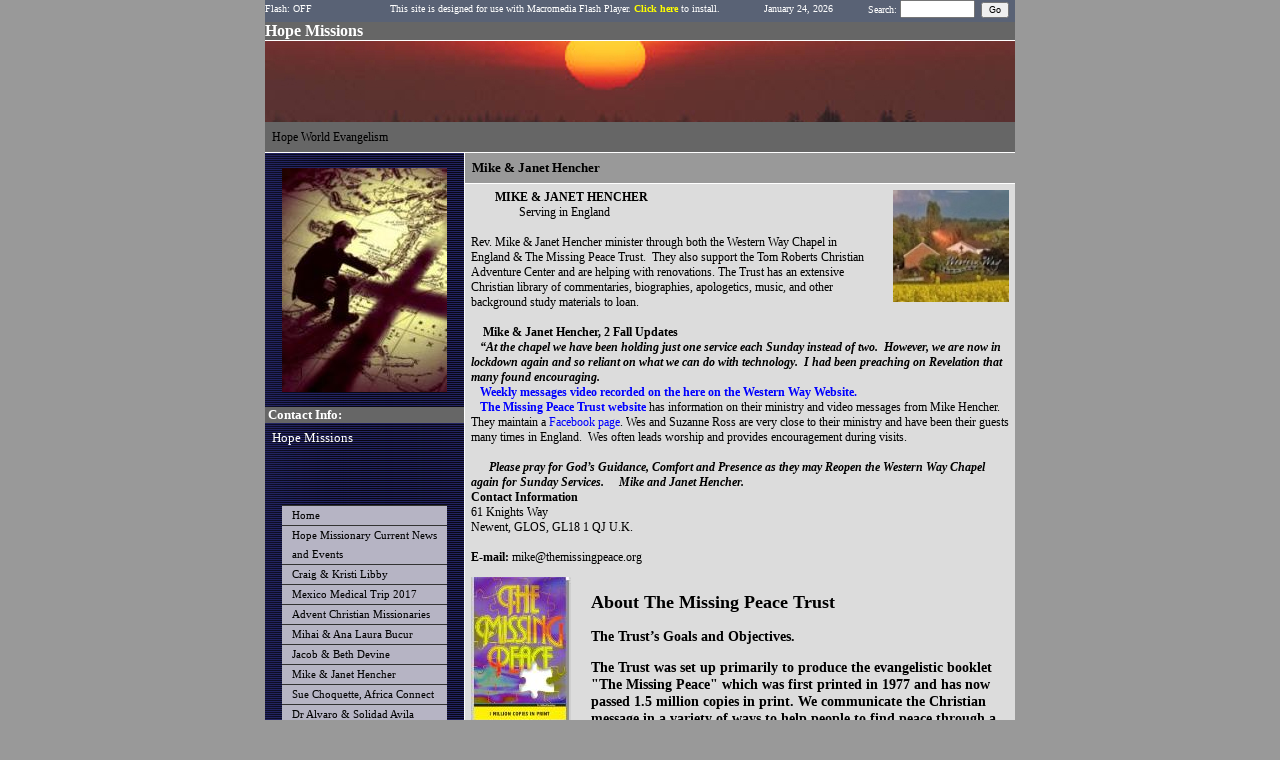

--- FILE ---
content_type: text/html; Charset=utf-8
request_url: http://www.hopechurch1.com/site/cpage.asp?cpage_id=180026748&sec_id=180009383
body_size: 24459
content:

<!DOCTYPE html PUBLIC "-//W3C//DTD XHTML 1.0 Transitional//EN">
<html>
    <head>
    

    <meta http-equiv="Content-Type" content="text/html; charset=ISO-8859-1">
    <meta http-equiv="Content-Language" content="en-us">
    <meta name="description" content="">
    <meta name="keywords" content="">
    <title>Hope World Evangelism - Mike & Janet Hencher</title>
	   


    <!--<link rel="stylesheet" href="/css/bootstrap-btn-3.min.css" type="text/css" media="screen" />-->
    <script type="text/javascript" src="//ajax.googleapis.com/ajax/libs/jquery/1.9.1/jquery.min.js"></script>
    <!--<script src="https://www.google.com/jsapi?key=ABQIAAAAn9lt8-oJz93ii4L5J3zy-BR2fo8svl3QFdC6MmDn73VkGRwKKxQq0jonbkK_-GXIAoE0qYOmbup_aw" type="text/javascript"></script>-->     
    <script type="text/javascript">
        //google.load("jquery");
        //google.load("jqueryui", "1");
        window.sec_id = 180009383;
    </script>
    <script src="/jquery/jquery.migrate.js"></script>
    <!--<script src="/jquery/jquery-1.10.2.min.js"></script>
    <script src="/jquery/jquery-migrate-1.2.1.min.js"></script>-->
    <script src="/jquery/jquery.cookie.js"></script>
    <script type="text/javascript" src="/site/jsinclude.js"></script>
    <script src="/js/jscroll.js"></script>
    <script type='text/javascript' src='/jquery.media.js'></script>
    <script type="text/javascript" src="/js/growl.js"></script>
    <script type="text/javascript" src="/js/matchmedia.js"></script>
    <meta http-equiv="Content-Type" content="text/html; charset=utf-8">
    <!--<script type="text/javascript" src="/jquery.fancybox-1.3.2/fancybox/jquery.fancybox-1.3.2.js?asdf=zxcv"></script>-->
    <script type="text/javascript" src="/fancybox_2.1.5/jquery.fancybox.js"></script>
    
    <!--<link rel="stylesheet" href="/jquery.fancybox-1.3.2/fancybox/jquery.fancybox-1.3.2.css" type="text/css" media="screen" />-->
    <link rel="stylesheet" href="/fancybox_2.1.5/jquery.fancybox.css" type="text/css" />
    
    <link type="text/css" rel="stylesheet" href="/css/glyphicons-social.css" />
    <link type="text/css" rel="stylesheet" href="/css/glyphicons-filetypes.css" />
    <link type="text/css" rel="stylesheet" href="/css/glyphicons.css" />

    <link rel="stylesheet" href="/ip/icon-fonts/elusive-icons-2.0.0/css/elusive-icons.min.css"/>
    <script src="https://use.fontawesome.com/a0ad0aaf07.js"></script>
    <link rel="stylesheet" href="/ip/icon-fonts/ionicons-1.5.2/css/ionicons.min.css"/>
    <link rel="stylesheet" href="/ip/icon-fonts/map-icons-2.1.0/css/map-icons.min.css"/>
    <link rel="stylesheet" href="/ip/icon-fonts/material-design-1.1.1/css/material-design-iconic-font.min.css"/>
    <link rel="stylesheet" href="/ip/icon-fonts/octicons-2.1.2/css/octicons.min.css"/>
    <link rel="stylesheet" href="/ip/icon-fonts/typicons-2.0.6/css/typicons.min.css"/>
    <link rel="stylesheet" href="/ip/icon-fonts/weather-icons-1.2.0/css/weather-icons.min.css"/>

    <link rel='stylesheet' href='/js/fullcalendar/dist/fullcalendar.css' />
    <script src='/js/fullcalendar/node_modules/moment/moment.js'></script>
    <script src='/js/fullcalendar/dist/fullcalendar.js'></script>

    <link rel="stylesheet" type="text/css" href="/css/growl.css" />
    <style type="text/css" id="bgcolor-style">
        .bgcolor-back {background-color:#999999;}
        .bgcolor-font {color:#999999;}
        .bgcolor-font:visited {color:#999999;}
    </style>
    <style type="text/css" id="color1-style">
        .color1-back {background-color:#596275;}
        .color1-font {color:#596275;}
        .color1-font:visited {color:#596275;}
    </style>
    <style type="text/css" id="color2-style">
        .color2-back {background-color:gainsboro;}
        .color2-font {color:gainsboro;}
        .color2-font:visited {color:gainsboro;}
    </style>
    <style type="text/css" id="color3-style">
        .color3-back {background-color:gainsboro;}
        .color3-font {color:gainsboro;}
        .color3-font:visited {color:gainsboro;}
    </style>
    <style type="text/css" id="color4-style">
        .color4-back {background-color:#3B3B3B;}
        .color4-font {color:#3B3B3B;}
        .color4-font:visited {color:#3B3B3B;}
    </style>
    <style type="text/css" id="color5-style">
        .color5-back {background-color:#B6B4C4;}
        .color5-font {color:#B6B4C4;}
        .color5-font:visited {color:#B6B4C4;}
    </style>
    <style type="text/css" id="color6-style">
        .color6-back {background-color:#999999;}
        .color6-font {color:#999999;}
        .color6-font:visited {color:#999999;}
    </style>
    <style type="text/css" id="color7-style">
        .color7-back {background-color:gainsboro;}
        .color7-font {color:gainsboro;}
        .color7-font:visited {color:gainsboro;}
    </style>
    <style type="text/css" id="color8-style">
        .color8-back {background-color:;}
        .color8-font {color:;}
        .color8-font:visited {color:;}
    </style>
    <style type="text/css" id="color9-style">
        .color9-back {background-color:;}
        .color9-font {color:;}
        .color9-font:visited {color:;}
    </style>
    <style type="text/css" id="color10-style">
        .color10-back {background-color:lightgrey;}
        .color10-font {color:lightgrey;}
        .color10-font:visited {color:lightgrey;}
    </style>

    <!-- <link rel="stylesheet" href="/site/css/font-awesome.min.css" />    -->
    <style type="text/css">
        .fa {margin-right: 12px !important;}
        .modalInput {padding:8px;}
        #loginmessage {color:red;}
    </style>


    <style type="text/css">
    ul.faq span.question:hover {text-decoration:underline;}
    </style>
    <script type="text/javascript">
            $(document).on("click", ".faq", function () {
                var bi = $(this).css('backgroundImage');
                if (bi.indexOf('/images/arrowRight.png') != -1) {
                    $(this).css('backgroundImage', 'url("/images/arrowDown.png")');
                }
                else {
                    $(this).css('backgroundImage', 'url("/images/arrowRight.png")');
                }
                $(this).children("li").slideToggle('slow');
            });
    </script>

    <script language="javascript" type="text/javascript">

        window.isEditing = false;

        var sessionexpired = false;
        var doCheck = true;

        
        $.fancybox.defaults.autoSize = false;
        $.fancybox.defaults.closeBtn = false;
        $.fancybox.defaults.helpers = { 
          overlay : {closeClick: false}
        };

        function checkLogin() {

            var data = [];
            data.push({username: $('#usernameModal').val(), password: $('#passwordModal').val()});

            var login = $.post("/loginscripts/loginverify.asp?sec_id=180009383&sb=1&sessionreload=-1",{username: $('#usernameModal').val(), password: $('#passwordModal').val()});

            login.done(function(r) {
                if (r == "success") {
                    doCheck = true;
                    sessionexpired = false;
                    $("#loadingNotify").hide();
                    $("#msg").html("Your login session has expired. You may lose changes if you attempt to save - would you like to login to continue working?<br /><br /><a class=\"tagedit\" onclick=\"ajaxLogin()\"><i class=\"fa fa-thumbs-up\"></i> Yes, open a login prompt.</a><a onclick=\"closeAndRefresh()\" class=\"tagedit\"><i class=\"fa fa-thumbs-down\"></i> No, close the page and lose changes.</a>");
                }
                else {
                    $('#loginmessage').html("Invalid credentials; please try again.");
                }
            });
        }

        function ajaxLogin() {
        $('#msg').html("<span id=\"loginmessage\"></span><br /><input class=\"modalInput\" type=\"text\" name=\"username\" value=\"\" id=\"usernameModal\" placeholder=\"Username\"><br /><input class=\"modalInput\" type=\"password\" name=\"password\" value=\"\" id=\"passwordModal\" placeholder=\"Password\"><br /><br /><a onclick=\"checkLogin()\" class=\"tagedit\"><i class=\"fa fa-sign-in\"></i> Log In</a>");
        }

        function closeAndRefresh() {
            window.location.reload();
        }

    
        //set template name to global var
        window.template = "326";

        
    
        window.cpageMods = function () {};
    
        var isIE8 = $.browser.msie && +$.browser.version === 8;
        
        function randomstring()
        {
            var text = "";
            var possible = "ABCDEFGHIJKLMNOPQRSTUVWXYZabcdefghijklmnopqrstuvwxyz0123456789";

            for( var i=0; i < 5; i++ )
                text += possible.charAt(Math.floor(Math.random() * possible.length));

            return text;
        }
        
        function setGlobals() {
            
            window.ga_pagetitle = "Mike+%26+Janet+Hencher";
            
        }
        setGlobals();

		var vpHeight = $(window).height();
		var modalHeight = vpHeight - 40;
        
        function qsItem(name) {
            name = name.replace(/[\[]/, "\\\[").replace(/[\]]/, "\\\]");
            var regexS = "[\\?&]" + name + "=([^&#]*)";
            var regex = new RegExp(regexS);
            var results = regex.exec(window.location.href);
            if(results == null)
                return "";
            else
                return decodeURIComponent(results[1].replace(/\+/g, " "));
        }
        
        //mods function definition
        var mods = function(){
        
        }
        
        //function to open color palette manager
        var openColorAdmin = function() {
            $('#colorAdminContainer').show(400, function() {$(this).animate({'height': '250px'});}); $('body').css('padding-bottom', '250px');
        }
        
        //ajax setup
        $.ajaxSetup({
            beforeSend: function() {
            
            },
            complete: function() {
                mods.apply();
            }
        });

        var resizeEditWindow = function(height, width, isParent) {
            if (isParent) {
                parent.$.fancybox.current.width = width;
                parent.$.fancybox.current.height = height;
                parent.$.fancybox.update();
            }
            else {
                $.fancybox.current.width = width;
                $.fancybox.current.height = height;
                $.fancybox.update();
            }
            
        }
        		
        $(document).ready(function () {
            $(".log-click2").click(function(){
                aData = {
                    "user_id":"",
                    "event_log_name":$(this).data("event-name"),
                    "event_log_description":$(this).data("event-description")
                }
                $.post('/cmscripts2/loguserevent.asp?sec_id=180009383',aData);
            });


            $('.tagedit').each(function() {
                
                if ($(this).hasClass("color1-font")) {
                    $(this).removeClass("color1-font");
                }
                
                if ($(this).hasClass("color2-font")) {
                    $(this).removeClass("color2-font");
                }
                
                if ($(this).hasClass("color3-font")) {
                    $(this).removeClass("color3-font");
                }
                
                if ($(this).hasClass("color4-font")) {
                    $(this).removeClass("color4-font");
                }
                
                if ($(this).hasClass("color5-font")) {
                    $(this).removeClass("color5-font");
                }
                
                if ($(this).hasClass("color6-font")) {
                    $(this).removeClass("color6-font");
                }
                
                if ($(this).hasClass("color7-font")) {
                    $(this).removeClass("color7-font");
                }
                
                if ($(this).hasClass("color8-font")) {
                    $(this).removeClass("color8-font");
                }
                
                if ($(this).hasClass("color9-font")) {
                    $(this).removeClass("color9-font");
                }
                
                if ($(this).hasClass("color10-font")) {
                    $(this).removeClass("color10-font");
                }
                
            });

            
            $("a.fb-app_wizard").fancybox({
                'transitionIn': 'none',
                'transitionOut': 'none',
                'speedIn': 600,
                'speedOut': 200,
                'overlayShow': true,
                'overlayColor': 'Black',
                'overlayOpacity': 0.5,
                'centerOnScroll': true,
                'width': 800,
                'height': ($(window).height() * 0.5),
                'padding': 0,
                'margin': 0,
                'hideOnOverlayClick': true,
                'hideOnContentClick': false,
                'onStart': function (){
                    $('body').css("overflow","hidden");
                    //document.body.style.overflow = 'hidden';
                    $('embed, object, select').css('visibility', 'hidden');
                    //$('#fancybox-wrap').animate({'top':20},0);
                },
                'onClosed': function (){
                    //document.body.style.overflow = 'visible';
                    $('body').css("overflow","visible");
                    $('embed, object, select').css({ 'visibility' : 'visible' });
                    window.location = "/cmscripts2/app_manager.asp?sec_id=180009383";
                }
            });

            

            $("a.fb-app").fancybox({
                'transitionIn': 'none',
                'transitionOut': 'none',
                'speedIn': 600,
                'speedOut': 200,
                'overlayShow': true,
                'overlayColor': 'White',
                'overlayOpacity': 0.7,
                'centerOnScroll': true,
                'width': ($(window).height() - 80) * .55 ,
                'height': $(window).height() - 80,
                'padding': 0,
                'margin': 0,
                'hideOnOverlayClick': true,
                'hideOnContentClick': false,
                'closeBtn': true,
                'onStart': function (){
                    $('body').css("overflow","hidden");
                    //document.body.style.overflow = 'hidden';
                    $('embed, object, select').css('visibility', 'hidden');
                    //$('#fancybox-wrap').animate({'top':20},0);
                },
                'onClosed': function (){
                    //document.body.style.overflow = 'visible';
                    $('body').css("overflow","visible");
                    $('embed, object, select').css({ 'visibility' : 'visible' });
                }
            });



            if (!matchMedia('(max-width: 767px)').matches) {
                $("a.fb_r").fancybox({
                    'transitionIn': 'none',
                    'transitionOut': 'none',
                    'speedIn': 600,
                    'speedOut': 200,
                    'overlayShow': true,
                    'overlayColor': 'White',
                    'overlayOpacity': 0.5,
                    'centerOnScroll': true,
                    'width': 952,
                    'height': $(window).height() - 80,
                    'padding': 0,
                    'margin': 0,
                    'hideOnOverlayClick': false,
                    'hideOnContentClick': false,
                    'onStart': function (){
                        $('body').css("overflow","hidden");
                        //document.body.style.overflow = 'hidden';
                        $('embed, object, select').css('visibility', 'hidden');
                        //$('#fancybox-wrap').animate({'top':20},0);
                    },
                    'onClosed': function (){
                        //document.body.style.overflow = 'visible';
                        $('body').css("overflow","visible");
                        $('embed, object, select').css({ 'visibility' : 'visible' });
                    }
                });
                $(".fb_r").css({'visibility' : 'visible'});
            }

            $("a.yt-fb").click(function() {
                $.fancybox({
                        'padding'       : 0,
                        'autoScale'     : false,
                        'transitionIn'  : 'none',
                        'transitionOut' : 'none',
                        'title'         : this.title,
                        'width'     : 680,
                        'height'        : 495,
                        'href'          : this.href.replace(new RegExp("watch\\?v=", "i"), 'v/'),
                        'type'          : 'swf',
                        'swf'           : {
                             'wmode'        : 'transparent',
                            'allowfullscreen'   : 'true'
                        }
                    });

                return false;
            });

            var fbc_settings = {
                'transitionIn': 'elastic',
                'transitionOut': 'fade',
                'speedIn': 600,
                'speedOut': 200,
                'overlayShow': true,
                'overlayColor': 'Black',
                'overlayOpacity': 0.5,
                'centerOnScroll': true,
                'width': 600,
                'height': 400,
                'padding': 0,
                'margin': 0,
                'opacity': true,
                'hideOnOverlayClick': true,
                'hideOnContentClick': false,
				'onStart': function (){
					document.body.style.overflow = 'hidden';
					$('embed, object, select').css('visibility', 'hidden');
                    //$('#fancybox-wrap').animate({'top':20},0);
				},
				'onClosed': function (){
					document.body.style.overflow = 'visible';
					$('embed, object, select').css({ 'visibility' : 'visible' });
				}
            };

            $("a.fbc").fancybox(fbc_settings);
			$(".fbc").css({'visibility' : 'visible'});

                $("a.fbv").each(function() {
                    if (!window.matchMedia('(max-width: 767px)').matches) {
                        var $a = $(this);
                        var h = $a.attr("rel").slice(0,$(this).attr("rel").indexOf("-"));
                        var w = $a.attr("rel").slice($(this).attr("rel").indexOf("-") + 1);
                        $a.fancybox({
                            'transitionIn': 'elastic',
                            'transitionOut': 'fade',
                            'speedIn': 600,
                            'speedOut': 200,
                            'overlayShow': true,
                            'overlayColor': 'Black',
                            'overlayOpacity': 0.5,
                            'centerOnScroll': true,
                            'width': parseInt(w),
                            'height': parseInt(h),
                            'padding': 0,
                            'margin': 0,
                            'opacity': true,
                            'hideOnOverlayClick': true,
                            'hideOnContentClick': false,
        				    'onStart': function (){
        					    document.body.style.overflow = 'hidden';
        					    $('embed, object, select').css('visibility', 'hidden');
                                //$('#fancybox-wrap').animate({'top':20},0);
        				    },
        				    'onClosed': function (){
        					    document.body.style.overflow = 'scroll';
        					    $('embed, object, select').css({ 'visibility' : 'visible' });
        				    },
                            'showNavArrows': false
                        });
                    }
                    else {
                        $(this).attr("href",$(this).data("link"));
                    }
                });
    			$(".fbv").css({'visibility' : 'visible'});

			

            //change tagedits
            $('.tagedit-icon').html('<img src="/ministryinc/images/related/edit-icon.png" style="border:none; margin:0 0 0 20px;" />');

            //classname functions for anchor hovers

            $('.jho').each(function(){
                var $e = $(this);
                var backTO = "";
                var fontTO = "";
                var backFROM = "";
                var fontFROM = "";

                var classList = $e.attr('class').split(/\s+/);
                $.each( classList, function(index, item){
                    if (item.indexOf("-back") != -1 && item.indexOf("color") != -1) {
                        backFROM = item;
                    }
                    if (item.indexOf("-font") != -1 && item.indexOf("color") != -1) {
                        fontFROM = item;
                    }
                });
                
                if ($e.hasClass("jho-both") || $e.hasClass("jho-back")) {
                    if ($e.hasClass("jho-both")) {
                        backTO = $e.attr("rel").slice(0,$e.attr("rel").indexOf("|"));
                    }
                    else {
                        backTO = $e.attr("rel");
                    }
                }
                if ($e.hasClass("jho-both") || $e.hasClass("jho-font")) {
                    if ($e.hasClass("jho-both")) {
                        fontTO = $e.attr("rel").slice($e.attr("rel").indexOf("|") + 1);
                    }
                    else {
                        fontTO = $e.attr("rel");
                    }
                }

                $e.hover(
                    function() {
                        //alert("backfrom " + backFROM + " and fontfrom " + fontFROM);
                        if ($e.hasClass("jho-both") || $e.hasClass("jho-back")) {
                            //(this).switchClass(backFROM, backTO, 200);
                            $(this).removeClass(backFROM);
                            $(this).addClass(backTO);
                        }
                        if ($e.hasClass("jho-both") || $e.hasClass("jho-font")) {
                            //$(this).switchClass(fontFROM, fontTO, 200);
                            $(this).removeClass(fontFROM);
                            $(this).addClass(fontTO);
                        }
                        //alert(($e).attr("class"));
                    },
                    function() {
                        if ($e.hasClass("jho-both") || $e.hasClass("jho-back")) {
                            //$(this).switchClass(backTO, backFROM, 200);
                            $(this).removeClass(backTO);
                            $(this).addClass(backFROM);
                        }
                        if ($e.hasClass("jho-both") || $e.hasClass("jho-font")) {
                            //$(this).switchClass(fontTO, fontFROM, 200);
                            $(this).removeClass(fontTO);
                            $(this).addClass(fontFROM);
                        }
                    }
                );
            });
            
            var showstring = "";
            var hidestring = "";
            var runstring = "";
            var showelements = showstring.split('|');
            var hideelements = hidestring.split('|');
            var runfunctions = runstring.split('|');
            
            
            
            $('.dropdown li').hover(
                function() {
                    $(this).find('ul').css("visibility","visible");
                },
                function() {
                    $(this).find('ul').css("visibility","hidden");
                }
            );

            //search field modification

            
                //$('form', '#search').attr("action", "").submit(function(e) {
                //    e.preventDefault();
                //    googleSearch(0);
                //});
            
		});

        
        window.icondata = {};
        

        var page = 0;

        function googleSearch(page){
            //console.log(page);
            //console.log($('#searchBox').val());
            var apiURL = 'https://ajax.googleapis.com/ajax/services/search/web?v=1.0&callback=?';
            $.getJSON(apiURL,{
                q   : 'site:hopechurch1.com ' + $('#searchBox').val(),
                rsz : 6,
                start : page
            },function(r){
                var results = r.responseData.results;
                //console.log(results);
                if(results.length){
                    var resultsContent = "<div id='resultsContent'><h1>Search results for '" + $('#searchBox').val() + "'</h1>";
                    for(var i=0;i<results.length;i++){
                        resultsContent += new result(results[i]);
                    }

                    resultsContent += "<a href='javascript:$.fancybox.close();' class='aedit' id='closeModal'>Cancel Search</a></div>";
                    $.fancybox({
                        'content': resultsContent,
                        'height': 600
                    });

                    var cursor = r.responseData.cursor;

                    if (page > 0) {
                        $('<a class="aedit prevSearchResults" id="prevSearchPage">previous page</a>').appendTo($('#resultsContent')).click(function(){
                            googleSearch(page-1);
                        });
                    }

                    if( +cursor.estimatedResultCount > (page+1)*6){
                        $('<a class="aedit nextSearchResults" id="nextSearchPage">next page</a>').appendTo($('#resultsContent')).click(function(){
                            googleSearch(page+1);
                        });
                    }
                }
                else {
                    resultsContent = "<div id='resultsContent'><h3>No results found for '" + $('#searchBox').val() + "'</h3>";
                    resultsContent += "<a href='javascript:$.fancybox.close();' class='aedit' id='closeModal'>Cancel Search</a></div>";
                    $.fancybox({
                        'content': resultsContent,
                        'height': 600
                    });
                }
            });
        }

        function result(r){

            // This is class definition. Object of this class are created for
            // each result. The markup is generated by the .toString() method.

            var arr = [];

            // GsearchResultClass is passed by the google API
            switch(r.GsearchResultClass){

                case 'GwebSearch':
                    arr = [
                        '<div class="webResult">',
                        '<h2><a href="',decodeURIComponent(r.url),'">',r.title,'</a></h2>',
                        '<p>',r.content,'</p>',
                        '<a href="',r.url,'">',r.visibleUrl,'</a>',
                        '</div>'
                    ];
                break;
                case 'GimageSearch':
                    arr = [
                        '<div class="imageResult">',
                        '<a href="',r.url,'" title="',r.titleNoFormatting,
                        '" class="pic" style="width:',r.tbWidth,'px;height:',r.tbHeight,'px;">',
                        '<img src="',r.tbUrl,'" width="',r.tbWidth,'" height="',
                        r.tbHeight,'" /></a>','<div class="clear"></div>',
                        '<a href="',r.originalContextUrl,'">',r.visibleUrl,'</a>',
                        '</div>'
                    ];
                break;
                case 'GvideoSearch':
                    arr = [
                        '<div class="imageResult">',
                        '<a href="',r.url,'" title="',r.titleNoFormatting,
                        '" class="pic" style="width:150px;height:auto;">',
                        '<img src="',r.tbUrl,'" width="100%" /></a>',
                        '<div class="clear"></div>','<a href="',
                        r.originalContextUrl,'">',r.publisher,'</a>',
                        '</div>'
                    ];
                break;
                case 'GnewsSearch':
                    arr = [
                        '<div class="webResult">',
                        '<h2><a href="',r.unescapedUrl,'">',r.title,'</a></h2>',
                        '<p>',r.content,'</p>',
                        '<a href="',r.unescapedUrl,'">',r.publisher,'</a>',
                        '</div>'
                    ];
                break;
            }

            // The toString method.
            this.toString = function(){
                return arr.join('');
            }
        }
    </script>
    
	<style>
	   .fb {visibility: visible;}

       #loadingNotify {height:0; width:100%; position:fixed; background: rgba(0,0,0,0.2); z-index:0; opacity: 0; top:0; display: none;}
       #loadingNotify.white-out {background: white;}
	   #loadingNotify div#msg {position:absolute; top:45%; width:110%; left:-5px; text-align: center; padding:26px 0 26px 0; color:#333; z-index: 9999; background:white; font-family: lucida sans unicode; box-shadow: 2px 0 8px #333;} 

       .modal-btn, .modal-btn:visited {color:#323232; border-radius:3px; border:1px solid #888; padding:4px 8px;}
       .modal-btn:hover {background:#dddddd;}
	</style>

    <style type="text/css" id="toolWindows">
    .toolsWindow ul {padding:4px 0 12px 0 !important;}
    .toolsWindow ul li {line-height: 10px; margin:0px 0px 0px 30px !important; text-indent: -12px; padding:3px 0 3px 0 !important; font-size:11px !important; font-weight: normal;}
    .toolsWindow ul li a {height:auto !important; padding:0 !important;}
    .toolsWindow ul li a span.glyphicons {top:-2px !important;}
    </style>

    <style type="text/css" id="cmsAdminStyles">
    #loginLinksContainer{
        position: fixed; 
        bottom: 10px; 
        right: 10px; 
        width: 170px;
        
        z-index: 4000;
        border-radius:10px;
        -moz-border-radius:10px;
        -webkit-user-select: none;
        -khtml-user-select: none;
        -moz-user-select: none;
        -o-user-select: none;
        user-select: none;
        color:white;
        letter-spacing: 0;
    }
    #loginLinksContainer:hover {cursor: move;}
    #loginLinks{
        /*display: none;*/
    }
    #loginLinks2
    {
        border-radius:10px;
        -moz-border-radius:10px;
        font-family: Verdana;
        font-size: 8pt; 
        margin: 0px;
        padding: 10px;
        width: 150px;
        *width: 170px;
        *padding-left: 0px;
        *padding-right: 0px;
        
        text-align: left;
        background: url(/site/images/cmsManagerBoxBackground.jpg) #20242d 0px -45px;
        line-height: 110%;
        color: #fff !important;
        width:auto; 
        
        border: 1px solid #fff; 
        
        letter-spacing: 0;
    }
    #loginLinks2 p
    {
        color:white;
        font-size:8pt; 
        font-weight:bold;
        padding:6px 0px 0px 0px;
    }
    #loginLinks2 ul
    {
        padding:0px;
        margin:10px 0px 10px 0px;
    }
    #loginLinks2 ul li
    {
        list-style-type:none;
        padding:1px 0px 6px 0px;
        margin:0px;
        *margin-left: -8px;
        height:auto;
        font-size:12px;
        list-style-position:inside;
    }    
    #loginLinks2 ul li a
    {
        height:24px;
        display:block;
        0margin-left:-30px;
        0text-indent:30px;
    }

    #loginLinks2 ul li a span.glyphicons, #pageTools2 ul li a span.glyphicons {}
    #loginLinks2 ul li a span.glyphicons:before, #components2 ul li span.glyphicons:before, #pageTools2 ul li a span.glyphicons:before {font-size:16px;}

    li.signOut1
    {
        background-image:url('/images/icons/24x24/remove_new.png');
        background-repeat:no-repeat;
    }
    li.changePassword1
    {
        background-image:url('/images/icons/24x24/lock_new.png');
        background-repeat:no-repeat;
    }
    li.adminOnOff1
    {
        background-image:url('/images/icons/24x24/process_new.png');
        background-repeat:no-repeat;
    }
    li.helpOnOff
    {
        background-image:url('/images/icons/24x24/process_new.png');
        background-repeat:no-repeat;
    }
    li.documentation1
    {
        background-image:url('/images/icons/24x24/note_new.png');
        background-repeat:no-repeat;
    }
    li.changeColors {background:url('/images/icons/24x24/colors.png') no-repeat;}
    li.changeTemplate
    {
        background-image:url('/images/icons/24x24/applications.png');
        background-repeat:no-repeat;
    }
    li.siteManager1
    {
        background-image:url('/images/icons/24x24/application.png');
        background-repeat:no-repeat;
    }
    li.streamManager
    {
        background-image:url('/images/icons/24x24/application.png');
        background-repeat:no-repeat;
    }
    li.streamManager a
    {
        visibility: visible;
    }
    li.recentUpdates
    {
        background-image:url('/images/icons/24x24/rss_feed.png');
        background-repeat:no-repeat;
    }
    li.addWebPage{
        background-image:url('/images/icons/24x24/page_add.png');
        background-repeat:no-repeat;
    }
    li.videoTutorial{background:url('/images/icons/24x24/video_movie_track.png') no-repeat;}
    #loginLinks2 ul li a
    {
        color:white !important;
        text-decoration:none;
        padding:4px 4px 4px 0px;
    }
    #loginLinks2 ul li a:hover
    {
        color: wheat !important;
    }
    #loginLinks2 a{
        color: #ddd;
    }

    #openCloseButton{
        width: 100%;
        height: 22px;
        padding-top: 2px;
        text-align: left; 
        cursor: pointer;
        
        background: url('/images/up_arrow.png') no-repeat 35px 6px #20242d;
        
        border-radius:10px 10px 10px 10px;
        -moz-border-radius:10px 10px 10px 10px;
        color: #ddd;
        text-align: center;
        margin-top: -21px;
        margin-bottom: -1px;
        border: 1px solid #fff;
        float: right;
        position: relative;
        z-index: 20;
        font-size: 11px;
        font-family: Verdana;
        line-height: 110%;
    }
    .btn{
        text-decoration: none;
    }

    .purchaseSite
    {
        display: block;
        position: relative;
        top: -15px;
        text-align: center;
        margin-bottom: 10px;
    }

    </style>

    <style type="text/css" id="colorAdminStyles">

    

    #colorAdminContainer{
        position: fixed; 
        bottom: 0px;  
        width: 950px; 
        height:0;
        margin:0 0 0 0; padding:0; z-index:444;
        background: url(/site/images/cmsManagerBoxBackground2.jpg) #20242d 0px -45px;
        
        display:none;
        
        border-top-right-radius:10px;
        -moz-border-top-right-radius:10px;
        border-top-left-radius:10px;
        -moz-border-top-left-radius:10px;
        border:1px solid white;
        right:200px;
        letter-spacing: 0;
    }
    #colorAdminContainer h3 {font-size:14px !important; line-height: 1em !important; margin:0 !important;}
    #colorAdminContainer li {line-height: 1em !important;}
    #colorAdminContainer li input {font-size:12px !important;}

    #colorAdmin2
    {
        width:100%;
        font-family: Verdana;
        font-size: 8pt; 
        margin: 0px;
        padding: 0px;
        
        text-align: center;
        line-height: 110%;
        letter-spacing: 0;
        
    }
    #colorAdmin2 h3 {color:White !important;}

    #btnColorAdminf{
        width: 170px;
        height: 18px;
        padding-top: 2px;
        text-align: left; 
        cursor: pointer;
        background:#20242d;
        color: #ddd;
        text-align: center;
        margin-top: -21px;
        margin-bottom: -1px;
        left: 250px;
        border: 1px solid #fff;
        position: absolute; left:0;
        z-index: 20;
        font-size: 11px;
        font-family: Verdana;
        line-height: 110%;
    }

    .element-hover {}
    .input-hover {box-shadow:0 0 6px 6px red}

    #cpmClose {position:absolute; right:10px; top:0; color:White; z-index:999; font-size:13px;}
    #toggleTools {position:absolute; right:10px; top:30px; color:White; z-index:999; font-size:12px;}
    #toggleTools span {margin-left:6px;}

    #selectTitle {width:200px; left:0; position:relative;}
    #colorPalettes {width:220px; height:100%; left:0; position:absolute; overflow:scroll; margin:0; padding:0;}
    #selectTitle h3, #paletteEditor h3 {margin:0; padding:2px 0 8px 0; color:white; text-align:center; font-family:verdana;
        letter-spacing: 0;}
    div.palette {padding:14px; cursor:pointer;}
    div.active-palette {background:#555; border:1px solid black; color:White;}
    div.active-palette p {}
    div.palette span {display:inline-block; height:20px; width:12px; margin:0; padding:0;}
    div.palette-options {display:none; position:absolute; left:200px; background:grey; padding:14px;}
    div.palette:hover {background:#222; cursor:pointer;}
    div.active-palette:hover {background:#555;}
    div.selected {background:grey; border-top:1px solid black; border-bottom:1px solid black;}
    div.selected:hover {background:grey;}
    #paletteEditor {left:215px; position:absolute; top:0; height:100%; text-align:left; padding:0; margin:0;}
    #paletteEditor h3 {padding-left:40px; padding-right:40px;}
    #paletteEditor p {margin:12px 0 12px 24px; text-align:left; padding:0; color:White !important;  font-size:11px; font-family:verdana;
        letter-spacing: 0;}
    #paletteEditor div p {width:500px;}
    #paletteEditor input {padding:1px;}

    #paletteList {margin:20px; padding:0;}
        #paletteList li {list-style:none; display:inline-block; height:35px; width:80px; margin:6px; padding:6px; text-align:center; border:1px solid black;}
        #paletteList li:hover {cursor:pointer;}
        #paletteList li input, #paletteList li input:hover {cursor:pointer;}

    </style>

    <style type="text/css" id="pageToolsCSS">
    #pageToolsContainer{
        position: fixed; 
        
        bottom: 400px;
        
        right: 10px; 
        width: 170px; 
        
        z-index: 4000;
        -webkit-user-select: none;
        -khtml-user-select: none;
        -moz-user-select: none;
        -o-user-select: none;
        user-select: none;
        letter-spacing: 0;
    }
    #pageToolsContainer:hover {cursor: move;}
    #loginLinks{
        /*display: none;*/
    }
    #pageTools2
    {
        border-radius:10px;
        -moz-border-radius:10px;
        font-family: Verdana;
        font-size: 8pt; 
        margin: 0px;
        padding: 10px;
        width: 150px;
        *width: 170px;
        *padding-left: 0px;
        *padding-right: 0px;
        
        text-align: left;
        background: url(/site/images/cmsManagerBoxBackground.jpg) #20242d 0px -45px;
        line-height: 110%;
        color: #fff;
        width:auto;
        
        border: 1px solid #fff; 
        
        letter-spacing: 0;
    }
    #pageTools2 p
    {
        color:white;
        font-size:8pt; 
        font-weight:bold;
        padding:6px 0px 0px 0px;
    }
    #pageTools2 ul
    {
        padding:0px;
        margin:10px 0px 10px 0px;
    }
    #pageTools2 ul li
    {
        list-style-type:none;
        padding:1px 0px 6px 1px;
        margin:0px;
        *margin-left: -8px;
        height:auto;
        font-size:12px;
        list-style-position:inside;
        position:relative;
    }    
    #pageTools2 ul li a
    {
        height:24px;
        display:block;
        position:relative;
        color:white;
    }

    #pageTools2 ul li a img {position:absolute; left:0; top:0; height:24px;}
    /*#pageTools2 ul li a span {position: absolute; left:0px; top:0;}*/

    li.videoTutorial{background:url('/images/icons/24x24/video_movie_track.png') no-repeat;}
    #pageTools2 ul li a
    {
        color:white;
        text-decoration:none;
        padding:4px 4px 4px 0px;
    }
    #loginpageTools2inks2 ul li a:hover
    {
        text-decoration: underline;
        color: white;
    }
    #pageTools2 a{
        color: white;
    }
    #openCloseButtonPT{
        width: 100%;
        height: 22px;
        padding-top: 2px;
        text-align: left; 
        cursor: pointer;
        
        background: url('/images/up_arrow.png') no-repeat 35px 6px #20242d;
        
        border-radius:10px;
        -moz-border-radius:10px;
        color: #ddd;
        text-align: center;
        margin-top: -21px;
        margin-bottom: -1px;
        border: 1px solid #fff;
        float: right;
        position: relative;
        z-index: 20;
        font-size: 11px;
        font-family: Verdana;
        line-height: 110%;
    }
    .purchaseSite
    {
        position: relative;
        top: -15px;
        text-align: center;
    }

    li.toolLink a:hover {color: wheat !important;}
    </style>

    <style type="text/css">
        
        #questions {width:100%; position:relative; left:10px;}
        #questions div {}
        #questions div.questionbeside {position:relative; float:left; text-align:right; width:25%; margin:10px 0 10px 0; clear:both;}
        #questions div.questionunderneath {text-align:left; position:relative; float:left; width:100%; margin:10px 0 0 0;}
        #questions div.responseunderneath {width:100%; float:left; text-align:left; position:relative; margin:4px 0 10px 0;}
        #questions div.responsebeside {width:70%; float:left; text-align:left; position:relative; left:10px; margin:10px 0 10px 0;}
        #questions div input, #questions div select, #questions div textarea {padding:4px; border:1px solid silver !important;}
        #questions div input:hover, #questions div textarea:hover {background:#f5f5f5; border:1px solid silver !important; padding:4px;}
        
        #extraInfo {0display:none;}
        .aedit {background:url(/site/images/opacity/black50.png); border:#1F5099; color:white !important; font-size:12px; padding:5px 13px 5px 13px; margin-right:10px; position:relative; text-transform:uppercase; text-decoration:none; border:1px solid transparent; height:32px; line-height:32px; text-decoration:none !important;}
        .aedit:hover {0background:#296ACC; background:url(/site/images/opacity/black60.png); color:White; border:1px solid #ccc; cursor:pointer;}

        a.tagedit {display: inline-block; overflow: hidden; text-decoration: none; box-shadow: 0 0 1px 1px rgba(0, 0, 0, 0.75) inset, 0 0 1px rgba(255,255,255,0.7); border:0px solid #666; position: relative; font-size:13px; font-family:lucida sans unicode; color:#fff !important; vertical-align: middle; height: 32px; line-height: 32px; padding: 0px 25.6px; font-weight: normal; -moz-border-radius: 4px; -webkit-border-radius: 4px; border-radius: 4px; white-space: nowrap;	cursor:pointer; text-shadow:none; text-decoration:none !important; background-image:url(/cmscripts2/images/tageditBack.png); background-repeat:repeat; margin:0 5px 5px 0;
 }
 
        table.tblItemList a.tagedit {color:white !important;}

 input.tagedit {padding:0 16px 0 16px !important;}
 
 .tagedit:hover {background:#3e85ac; text-shadow:1px 1px 1px black;}

		
		.fwapi-library-section {position:relative; overflow:hidden;}
		.fwapi-library-section h3.widget-title {}
		div.fwapi-library-item {position:relative; clear:both; height:24px; font-size:12px;}
		span.fwapi-library-item-date {position:absolute; width:80px;}
		span.fwapi-library-item-link {position:absolute; left:90px;}
		
	    #social_icons {display:none; z-index:999; position:absolute;}
	    
	    div.option_prompt {text-align:center; font-family:Lucida Sans Unicode;}
	    div.option_prompt p {font-size:12px;}
	    div.option_prompt h3 {margin-bottom:24px;}
	    
	    span.topbar-text {position:absolute;}
	    
	    span.topbar-text-topright {right:0; max-width:50%; max-height:100%; top:0;}
        span.topbar-text-bottomright {right:0; max-width:50%; max-height:100%; bottom:0;}
        span.topbar-text-topleft {left:0; top:0; max-width:50%; max-height:100%;}
        span.topbar-text-bottomleft {left:0; bottom:0; max-width:50%; max-height:100%;}
	    span.topbar-text-right {right:0; max-width:50%; height:100%;}
	    span.topbar-text-left {left:0; max-width:50%; height:100%;}
	    span.topbar-text-top {left:0; top:0; width:100%; max-height:50%;}
	    span.topbar-text-bottom {left:0; bottom:0; width:100%; max-height:50%;}
	    
	    span.topbar-text span {position:relative;}
	    span.topbar-text span.topbar-text-main {}
	    span.topbar-text span.topbar-text-sub {}
	    
	    



@font-face {
    font-family: 'greekregular';
    src: url('/fonts/greek-webfont.eot');
    src: url('/fonts/greek-webfont.eot?#iefix') format('embedded-opentype'),
         url('/fonts/greek-webfont.woff') format('woff'),
         url('/fonts/greek-webfont.ttf') format('truetype'),
         url('/fonts/greek-webfont.svg#greekregular') format('svg');
    font-weight: normal;
    font-style: normal;

}
	    span.greek {font-family:greekregular;}
	    
	    
        
        div.option_prompt {background:url(/images/fwBack.jpg) repeat; padding:0 0 30px 0;}
        div.option_prompt h3 {background:url(/images/fwBack10white.jpg) repeat; width:100%; color:White; padding:20px; text-shadow:1px 1px 1px black; margin:0 0 20px 0 !important;}
        div.option_prompt a {margin-bottom:12px;}
        #fancybox-content {border:none !important; width:100% !important;}
        
        .z1000 {z-index:1000 !important;}
        
        html {0-ms-overflow-y:scroll;}

        /*search styles */
        #resultsContent {overflow: scroll; padding:20px; position:relative; background: url(/site/images/greystripe.png) repeat;}
        #resultsContent h1 {margin:-20px -20px 12px -20px; background: rgba(0,0,255,0.6); color:white; font-family:lucida sans unicode; padding:20px;}
        
        #resultsContent .webResult {margin: 0px 0px 12px;
border-left: 8px solid silver;
padding: 12px 4px 12px 20px;
line-height: 8px; font-family:lucida sans unicode;}
        #resultsContent .webResult:hover {background: rgba(0,0,0,0.1);}
        #resultsContent .webResult h2 {margin:0 0 12px 0; font-size:19px;}
        #resultsContent .webResult p {font-size:15px; color:#333; margin:0 0 12px 0; line-height: 16px;}
        #resultsContent .aedit {margin-top:20px; background: rgba(0,0,255,0.6) !important;}
        #resultsContent .prevSearchResults {float:left; position:relative;}
        #resultsContent .nextSearchResults {float:right; position:relative;}

        #resultsContent #closeModal {position:absolute; top:0px; right:20px; background: rgba(255,255,255,0.6) !important; color:black !important;}

        div.cpage_timestamp {margin-bottom:20px;}
    </style>
    <link href="/site/styleinc.css" type="text/css" rel="Stylesheet" />
    <link rel="Stylesheet" type="text/css" media="print" href="/site/css/print.css" />
    <script type="text/javascript" src="/ministryinc/lightbox/js/jquery.lightbox-0.5.min.js"></script>
    <link rel="stylesheet" type="text/css" href="/ministryinc/lightbox/css/jquery.lightbox-0.5.css" />
    <meta http-equiv="X-UA-Compatible" content="IE=EmulateIE8" /> 
    
    <script type="text/javascript" language="javascript">
        function divAlign() {
            if(navigator.appName == "Microsoft Internet Explorer") {
                var sidebarHeight = document.getElementById('sidebar').offsetHeight;
                var contentAreaHeight = document.getElementById('contentArea').offsetHeight;
                try
                {
                    var contentAreaHeight2 = document.getElementById('contentArea2').offsetHeight;
                }
                catch(Error)
                {
                
                }
                
                if (sidebarHeight > contentAreaHeight) {
                    document.getElementById('contentArea').style.height = sidebarHeight + "px";
                    if(contentAreaHeight2 != null) {
                        document.getElementById('contentArea2').style.height = sidebarHeight + "px";
                    }
                }
            }
        }
    </script>
    <link rel="stylesheet" type="text/css" href="/site/style3/styles/gccnew.css">
    <LINK REL="SHORTCUT ICON" HREF="/home/180008372/180009383/images/favicon.ico" > 
</head>
<body onload="javascript:divAlign();" topmargin=0 leftmargin=0 bgcolor="#999999">

<!-- DO NOT MOVE! The following AllWebMenus code must always be placed right AFTER the BODY tag-->
<!-- ******** BEGIN ALLWEBMENUS CODE FOR jsmenu1 ******** -->
<div id='xawmMenuPathImg-jsmenu1' style='position:absolute;top:-50px'><img name='awmMenuPathImg-jsmenu1' id='awmMenuPathImg-jsmenu1' src='/menus/awmmenupath.gif' alt=''></div><script type='text/javascript'>var MenuLinkedBy='AllWebMenus [2]', awmBN='532'; awmAltUrl='';</script><script src='/menus/jsmenu1.asp?awmpos=3&sec_id=180009383' language='JavaScript1.2' type='text/javascript'></script><script type='text/javascript'>awmBuildMenu();</script>

<!-- ******** END ALLWEBMENUS CODE FOR jsmenu1 ******** -->

	<center>

<table width=750 cellpadding=0 cellspacing=0 border=0 ID="Table1">
	
	<tr>
		<td bgcolor="#596275" colspan=100% height=15 valign=bottom>
			   
			    
			    <table width=100% cellpadding=0 cellspacing=0>
					<tr>
						
							<td width=125 valign=middle>
								
								<a href="/site/default.asp?sec_id=180009383&nofl=1" class=footerlink><font face=verdana size=1>Flash: OFF</font></a>
								
							</td>
							
								<td align=center>
									<font face=verdana size=1 color=white>This site is designed for use with Macromedia Flash Player.  <a href="http://www.macromedia.com/shockwave/download/triggerpages_mmcom/flash.html" target=new><font face=verdana color=yellow size=1><b>Click here</b></font></a> to install.
								</td>
							
							
							<td align=right style="text-align: right" valign=middle>
								
								<font face=verdana size=1 color=white>
								&nbsp;
									January 24, 2026&nbsp;
								</font>
							</td>
							
							
								<td style="text-align:right;">
									<form style="display:inline;" method=get action="/site/search1.asp" ID="Form2"><input style="visibility:hidden; font-size:3pt" size=1 name=sec_id value="180009383" ID="Text3">
									<font face=verdana size=1 color=white>Search:
									<input name=zoom_query size=10 style="font-face:verdana; font-size:8pt" ID="Text4">&nbsp;
												<input type=submit style="font-size:7pt; FONT-FACE:verdana;" value=Go ID="Submit2" NAME="Submit1">&nbsp;&nbsp;
									</form>
								</td>
							
					</tr>
				</table>
		    
		        
			  
					
		</td>
	</tr>
	
	    <tr height=4 bgcolor="#596275"><td colspan=100%></td></tr>
	
	<tr>
		
				<td height=130 valign=top background="/home/default/default/topbar//6.jpg">
					<table width=100% cellpadding=0 cellspacing=0 border=0 height=100%>
						<tr>
							<td bgcolor=#666666>
								<font color=white size=3 face=verdana><b>Hope Missions</b>
							</td>
						</tr>
						<tr><td height=1 bgcolor=white colspan=100%></td></tr>

						
						<tr height=100%><td>&nbsp;</td></tr>
						
						<tr>
							
							<td bgcolor=#666666 style="filter:alpha(opacity=60);" height=30>
								<style type="text/css">.awmAnchor {position:relative;z-index:0}</style><span id='awmAnchor-jsmenu1' class='awmAnchor'>&nbsp;</span>
							</td>
						
						</tr>
					</table>
				</td>
			</tr>
			
			
		
	</tr>
	<tr height=1><td colspan=100% bgcolor=white></td></tr>

	<tr>
		<td bgcolor=black><table border="0" width="100%" cellspacing="0" cellpadding="0" bgcolor=white ID="Table3">

  <tr height=60>
    <td id="sidebar" width=230 background=/site/style3/images/blueside1.jpg valign=top>
	<center>
	
	<br>
	<img border=0 src="/home/180008372/180009383/images/missions.jpg">	
		<br>
		<br>
		<table ID="Table2" width=100% cellpadding=0 cellspacing=0>
			<tr>
				<td bgcolor=#666666>
				<font color=white face=verdana size=2>&nbsp;<b>Contact Info:</b></font>
				</td>
			</tr>
			<tr>
				<td>
					<table width=100% cellpadding=5>
						<tr>
							<td>
								<font color=white face=verdana size=2>
									Hope Missions
										</b><br>
									
									
									 <br>&nbsp;&nbsp;<br>
									
									
								</font>
							</td>
						</tr>
					</table>
				</td>
			</tr>
		</table>
		
		
	


      <table style="width: 175px" cellspacing=0 cellpadding=5 border=0 ID="Table4">
		<tr>
			<td>
				
				<br>
				<table style="height: 100%"  cellpadding=0 cellspacing=0 width=100% ID="Table7">
					<tr>
						<td>
							<!-- SIDE MENU -->



<script type="text/javascript" language="javascript">
    function mouseOver(hoverElement) {
        hoverElement.childNodes[2].style.visibility = "visible";
   } 
    function mouseOut(hoverElement) {
        hoverElement.childNodes[2].style.visibility = "hidden";
   } 
</script>

<div class="menu">
<ul id="menuUl">


		<li><a href="/site/default.asp?sec_id=180008372">Home</a></li>
	
			<li onmouseover="mouseOver(this);" onmouseout="mouseOut(this);"><a href="/site/cpage.asp?cpage_id=180052221&sec_id=180009383">Hope Missionary Current News and Events</a>
		
        <ul>
		
		</ul>
		</li>
		
			<li onmouseover="mouseOver(this);" onmouseout="mouseOut(this);"><a href="/site/cpage.asp?cpage_id=180026750&sec_id=180009383">Craig &amp; Kristi Libby</a>
		
        <ul>
		
		</ul>
		</li>
		
			<li onmouseover="mouseOver(this);" onmouseout="mouseOut(this);"><a href="/site/cpage.asp?cpage_id=180110061&sec_id=180009383">Mexico Medical Trip 2017 </a>
		
        <ul>
		
		</ul>
		</li>
		
			<li onmouseover="mouseOver(this);" onmouseout="mouseOut(this);"><a href="/site/cpage.asp?cpage_id=180026759&sec_id=180009383">Advent Christian Missionaries</a>
		
        <ul>
		
		</ul>
		</li>
		
			<li onmouseover="mouseOver(this);" onmouseout="mouseOut(this);"><a href="/site/cpage.asp?cpage_id=180026745&sec_id=180009383">Mihai & Ana Laura Bucur</a>
		
        <ul>
		
		</ul>
		</li>
		
			<li onmouseover="mouseOver(this);" onmouseout="mouseOut(this);"><a href="/site/cpage.asp?cpage_id=180026747&sec_id=180009383">Jacob & Beth Devine</a>
		
        <ul>
		
		</ul>
		</li>
		
			<li onmouseover="mouseOver(this);" onmouseout="mouseOut(this);"><a href="/site/cpage.asp?cpage_id=180026748&sec_id=180009383">Mike & Janet Hencher</a>
		
        <ul>
		
		</ul>
		</li>
		
			<li onmouseover="mouseOver(this);" onmouseout="mouseOut(this);"><a href="/site/cpage.asp?cpage_id=180026749&sec_id=180009383">Sue Choquette, Africa Connect </a>
		
        <ul>
		
		</ul>
		</li>
		
			<li onmouseover="mouseOver(this);" onmouseout="mouseOut(this);"><a href="/site/cpage.asp?cpage_id=180026751&sec_id=180009383">Dr Alvaro & Solidad Avila</a>
		
        <ul>
		
		</ul>
		</li>
		
			<li onmouseover="mouseOver(this);" onmouseout="mouseOut(this);"><a href="/site/cpage.asp?cpage_id=180026753&sec_id=180009383">Daniel & S.D. *****</a>
		
        <ul>
		
		</ul>
		</li>
		
			<li onmouseover="mouseOver(this);" onmouseout="mouseOut(this);"><a href="/site/cpage.asp?cpage_id=180026756&sec_id=180009383">Dr Russell & Beth White</a>
		
        <ul>
		
		</ul>
		</li>
		
			<li onmouseover="mouseOver(this);" onmouseout="mouseOut(this);"><a href="/site/cpage.asp?cpage_id=180026757&sec_id=180009383">Dr Wes & Cindy *****</a>
		
        <ul>
		
		</ul>
		</li>
		
			<li onmouseover="mouseOver(this);" onmouseout="mouseOut(this);"><a href="/site/cpage.asp?cpage_id=180026758&sec_id=180009383">Dr Bryant & Faith Wood</a>
		
        <ul>
		
		</ul>
		</li>
		


</ul>
</div>

<!-- Note that this stylesheet needs to remain at the 
bottom of the page, since the code above affects it. -->
<style type="text/css">
/* General menu styling */
.menu { background: #B6B4C4; position: relative; border-top: 1px solid #333333; height: 100%;  margin: auto; padding: 0px; /*width: 167px;*/ z-index: 50;}
/* Add custom bullet icon URLs based on template here */
.menu ul { list-style-type: none; margin: 0px; padding: 0px; }
.menu ul ul { width: 165px;}
.menu li { border-bottom: 1px solid #333333; float: left; clear: left; position: relative; width: 165px;}
.menu .header { background: gray; color: #ffffff; font-size: 0.9em; font-weight: bold; padding-left: 10px; padding-bottom: 2px; text-align: left; width: 155px;}

/* Level one */
.menu a, .menu a:visited { background: #B6B4C4;  color: #000000; display: block; font-size: 0.8em; font-weight: normal; line-height: 19px; padding-left: 10px; text-align: left; text-decoration: none; width: 155px;}
.menu a:hover, .menu ul ul a:hover{ background:lightgrey; color: #000000;}
  .menu :hover > a, .menu ul ul :hover > a { background:lightgrey; color: #000000;}

/* Level two */
.menu ul ul { float: left; position: relative; height: 0px; left: 165px; position: absolute; top: 0px; visibility: hidden; width: 165px;}
.menu ul ul a, .menu ul ul a:visited { background: #B6B4C4; border-top: 1px solid #333333; height: auto; line-height: 1em; padding: 5px 10px; width: 165px;}
.menu ul ul a.drop, .menu ul ul a.drop:visited { }
.menu ul ul a.drop:hover{ background: lightgrey;}
  .menu ul ul :hover > a.drop { background: lightgrey;}
.menu ul ul li { background: none; }
/* Make visible on mouseover of the parent element */
  .menu ul li:hover ul, .menu ul a:hover ul { visibility: visible;}
.mouseOut { visibility: hidden;}
.mouseOver { visibility: visible;}

/* Style the table so it's not part of the layout - hack for IE 
.menu table { position: absolute; top: 0px; left: 0px; border-collapse: collapse;}
/* IE 5.5 hacks - no longer necessary */
/* html .menu { width: 800px; w\idth: 800px;}
html .menu a, * html .menu a:visited {width: 165px; w\idth: 145px;}
html .menu ul ul {top: 20px; t\op: 20px;}
html .menu ul ul a, * html .menu ul ul a:visited {width: 165px; w\idth: 145px;}*/
</style>

						</td>
					</tr>
				</table>
				<table style="width: 100%" cellspacing=0 cellpadding=0 ID="Table5">
					
					<p align="left"><font color="#FFFFFF"><br>
						
						
						
						<tr height=29><td ></td><td >

<style type="text/css">
#loginDiv
{ 
    font-family: Verdana;
    font-size: 8pt;
    padding: 10px 2px 10px 2px;
    text-align: center;
    width: 100%;
    margin: 10px 0px 0px 0px;
    
}
#loginDiv label
{ 
    0color: ; 
    font-weight: bold;
}
#loginDiv a
{
    0color: ;
    font-weight: bold;
    text-decoration: none;
}
#loginDiv a:hover
{
    text-decoration: underline;
}
#loginDiv p
{
    0color: ;
}
#loginLinks
{
    font-family: Verdana;
    font-size: 8pt; 
    margin: 0px;
    padding: 0px;
    width: 100%;
}
#loginLinks p
{
    border-bottom:1px solid;
    0color:;
    font-size:8pt; 
    font-weight:bold;
    padding:6px 0px 0px 0px;
    text-align:center;
}
#loginLinks ul
{
    padding:0px;
    margin:10px 0px 10px 0px;
}
#loginLinks ul li
{
    list-style-type:none;
    padding:1px 0px 6px 30px;
    margin:0px 0px 0px 4px;
    height:24px;
    font-size:12px;
    list-style-position:inside;
}    
#loginLinks ul li a
{
    height:24px;
    display:block;
    margin-left:-30px;
    text-indent:30px;
}
li.signOut
{
    background-image:url('/images/icons/24x24/remove_new.png');
    background-repeat:no-repeat;
}
li.changePassword
{
    background-image:url('/images/icons/24x24/lock_new.png');
    background-repeat:no-repeat;
}
li.adminOnOff
{
    background-image:url('/images/icons/24x24/process_new.png');
    background-repeat:no-repeat;
}
li.helpOnOff
{
    background-image:url('/images/icons/24x24/help.png');
    background-repeat:no-repeat;
}
li.documentation
{
    background-image:url('/images/icons/24x24/note_new.png');
    background-repeat:no-repeat;
}
li.siteManager
{
    background-image:url('/images/icons/24x24/application.png');
    background-repeat:no-repeat;
}
#loginLinks ul li:hover
{
}
#loginLinks ul li a
{
    0color:;
    text-decoration:none;
    padding:4px 4px 4px 0px;
}
#loginLinks ul li a:hover
{
    text-decoration: underline;
}
</style>


	<div id="loginDiv" class="">
	    
	        <form action="/loginscripts/loginverify.asp?fwurl=&sec_id=180009383&frame_login=" method="post">
	    
        
        <p style="font-weight:bold; color:Red;"></p>
        
            <label for="username">Username:</label>
            <br />
            <input name="username" maxlength="30" size="15"  />
            <br />
            <label for="password">Password:</label>
            <br />
            <input name="password" type="password" maxlength="30" size="15" /> 
            <br />
            <input type="submit" value="Login" id="Submit2" name="Submit1" style="margin:8px;" />
            
            
		            <p>To apply for an <br />account, <a href='/loginscripts/accountapplypop.asp?sec_id=180009383' class="fbc iframe">click here</a></p>
		            <p><a class="menu1" href="/site/pw.asp?sec_id=180009383">Forgot username or password?</a></p>
	            
	            </form>
            
	</div>
</td><td valign=bottom align=right></td></tr>
						<tr><td colspan=100% ></td></tr>
				</table>	
				</font>
				</p>
				
			</td>
		</tr>
	  </table>
	</td>
	<td width=1 bgcolor=white><table width=1 cellpadding=0 cellspacing=0 ID="Table6"></table></td>
	<td valign=top bgcolor="gainsboro" id="contentArea">
		
	
		<table cellpadding=0 cellspacing=0 width=100% height=100%>
			<tr width=100% height=100%>
			
     
<td valign=top bgcolor=#384C66>
	<table cellpadding=0 cellspacing=0 width=550 border=0 height=100%>

		<tr>
			
			
			<td valign="top" bgcolor="gainsboro" height=100%>
				<table width=100% height=100% cellpadding=0 cellspacing=0 ID="Table1">
					<tr>
						<td valign=top>
							
    <script type="text/javascript" src="/jquery/tooltipsy.min.js"></script>
    <script type="text/javascript">
        function openPage(url, target) {
            $.ajax({
                type: "GET",
                url: url,
                datatype: "html",
                success: function (result) {
                    $(target).html(result).show();
                },
                error: function (result) {
                }
            });
        }
        function makeString() {
            var text = "";
            var possible = "ABCDEFGHIJKLMNOPQRSTUVWXYZabcdefghijklmnopqrstuvwxyz0123456789";

            for (var i = 0; i < 6; i++)
                text += possible.charAt(Math.floor(Math.random() * possible.length));

            return text;
        }
        
        function sectionToolsNotify($element, $section, msg) {
            if ($element.is($section)){
                //console.log($element);
                if (parseInt($element.data("fw-section-id")) > 0) {
                    $element.hover(function() {
                        $('#sectionToolsNotify' + $element.data("fw-section-id")).html(msg);
                    },
                    function(){
                        $('#sectionToolsNotify' + $element.data("fw-section-id")).html("");
                    });
                }
                else {
                    $element.hover(function() {
                        $element.closest(".draggable").find("span.sectionToolsNotify").html(msg);
                    },
                    function(){
                        $element.closest(".draggable").find("span.sectionToolsNotify").html("");
                    });
                }
            }
            else {
                $element.hover(function() {
                    $element.closest(".sectionCogWrapper").children("span.sectionToolsNotify").html(msg);
                },
                function () {
                    $element.closest(".sectionCogWrapper").children("span.sectionToolsNotify").html("");
                });
            }
        }
        
        var browserV = parseInt($.browser.version);

        
        
        function lotsastuff () {
            $('.cpageEditA').click(function () {
                $('.cpageEditUl').toggle('fast');
            });
            
            

        }

    </script>
    <style>

.resp_section {display: block;}

    #componentsContainer{
	position: fixed; 
	bottom: 70px;
	right: 10px; 
	width: 170px; 
	z-index: 4000;
	-webkit-user-select: none;
	-khtml-user-select: none;
	-moz-user-select: none;
	-o-user-select: none;
	user-select: none;
	display:none;
}
#componentsContainer:hover {cursor: move;}
#loginLinks{
	/*display: none;*/
}
#components2
{
	border-radius:10px;
	-moz-border-radius:10px;
    font-family: Verdana;
    font-size: 8pt; 
    margin: 0px 0 4px 0;
    padding: 0;
	width: 170px;
	*padding-left: 0px;
	*padding-right: 0px;
	text-align: left;
	background: url(/site/images/cmsManagerBoxBackground.jpg) #20242d 0px -45px;
	line-height: 110%;
	color: #fff !important;
    border: 1px solid #fff; 
}
#components2 p
{
    color:;
    font-size:8pt; 
    font-weight:bold;
    padding:6px 0px 0px 0px;
}
#components2 ul
{
    padding:5px 0 15px 0;
    margin:0px;
	height:400px; overflow:scroll;
}
li.ui-draggable{
	list-style: none;
}
li.dropPlaceholder{
	list-style: none;
	height: 500px;
	width: 100%;
	border: 1px #ccc solid;
	background: rgba(0,0,0,0.25);
}
.ui-sortable-helper{
    height: 300px !important;
}
#components2 ul li
{
    list-style-type:none;
    padding:1px 0px 12px 6px;
    margin:0px;
	*margin-left: -8px;
    height:auto;
    font-size:12px;
    list-style-position:inside;
    position:relative;
    cursor: pointer;
}  
#components2 li span.itemTitle {position:absolute; top: 6px; left: 36px; height: 24px; line-height: 12px;}  
#components2 ul li a
{
    height:24px;
    display:block;
    margin-left:-30px;
    text-indent:30px;
}
li.videoTutorial{background:url('/images/icons/24x24/video_movie_track.png') no-repeat;}
#components2 ul li a
{
    color:;
    text-decoration:none;
    padding:4px 4px 4px 0px;
}
#components2 ul li a:hover
{
    text-decoration: underline;
	color: white;
}
#components2 a{
	color: #ddd;
}
#openCloseButtonPC{
	width: 170px;
	height: 22px;
	padding-top: 2px;
	text-align: left; 
	cursor: pointer;
	background: url('/images/up_arrow.png') no-repeat 15px 6px #20242d;
	border-radius:10px 10px 10px 10px;
	-moz-border-radius:10px 10px 10px 10px;
	color: #ddd;
	text-align: center;
	margin-top: -21px;
	margin-bottom: -1px;

	border: 1px solid #fff;
	float: right;
	position: relative;
	z-index: 20;
	font-size: 11px;
	font-family: Verdana;
	line-height: 110%;
}
.purchaseSite
{
    position: relative;
    top: -15px;
    text-align: center;
}
    
    #Table5{
    	min-height: 200px;
    	position:relative;
    }
    .tooltipsy{
        padding: 10px;
        color: #fff;
        width : 150px;
        font-size: 12px !important;
        line-height: 1.25em;
        background-color: #222;
        border: 1px solid #000;
        -moz-box-shadow: 0 0 10px rgba(0, 0, 0, .5);
        -webkit-box-shadow: 0 0 10px rgba(0, 0, 0, .5);
        box-shadow: 0 0 5px rgba(0, 0, 0, .25);
        text-shadow: none;
        border-radius: 10px;
        margin-bottom: 10px;
        font-family: "Lucida Sans Unicode";
    }
    .tooltipsy:after{
        content: '';
        position: absolute;
        border: 10px solid transparent;
        border-left-color: #000;
        bottom: 0px;
        right: 40px;
        z-index: -1;
    }
    .dropPlaceholder{
        border: 1px solid #000;
        background: rgba(0,0,0,0.25) !important;
        display: block;
        width: 100%;
        height: 100px;
    }
    .columnWidth{
        color: #333;
        
        display:block;
        padding-left:15px;
        position: relative;
        margin-top: 70px;
        margin-bottom: 10px;
        
    }
    .columnSubmit{
        
        background: none;
        
        border: 1px solid #ccc; 
        cursor: pointer;
    }
    .columnSubmit:hover{
        
        background: #ddd;
        
    }
    .contentarea2 {position:relative;}
    .draggable {position:relative;}
    .dragSection:hover .editSectionButtons, .dragSection:hover a.fb{
    	visibility:  visible !important;
    }
    .dragSection:hover{
    	background: rgba(125,125,125,0.15);
    	border: 1px rgba(125,125,125,0.15) solid !important;
    	padding-top: 5px;
    	padding-bottom: 5px;
    }
    .dragSection{
    	border: 1px solid transparent;
    	margin-top: 5px;
    	padding-top: 5px;
    	padding-bottom: 5px;
    	overflow:visible;
    }
    .handle{
    	width: 36px;
    	height: 36px;
    	background: #000;
    	float: right;
        cursor: pointer;
    	position:relative;
    	0z-index: 900;
    	background: url('/cmscripts2/Images/icons/drag_icon26.png') center no-repeat;
    }
    .editSectionButtons, .columnEditOptions{
        /*visibility: hidden;*/
        position: absolute;
        z-index: 5;
        right: 12px;
        top:50px;
        width:200px;
        display:none;
        margin-bottom:-29px;
        opacity: 0;
        cursor: pointer;
        margin-top: -5px;
        background: white;
        border: 1px rgba(125,125,125,0.15) solid !important;
        border-padding: 1px;
        padding:0px;
        -moz-box-shadow: 0 0 5px 3px #ccc;
        -webkit-box-shadow: 0 0 5px 3px #ccc;
        box-shadow: 0 0 5px 3px #ccc;
        z-index:900;
        
        top:18px; right:78px;
    }
    .columnEditOptions{
        right: 36px;
    }
    .columnEditButtons img, #pageTools2 img {border:none !important;}
    
    .editSectionButtons a.fb{
        0visibility: hidden !important;
    }
    .editSectionButtons a, .columnEditOptions a {position:relative; clear:both; float:left; padding:10px 16px 10px 16px; width:198px; text-decoration:none !important; color:#333; line-height:1.0em; display:block;}
    .editSectionButtons a:hover, .columnEditOptions a:hover {background:#e5e5e5;}
    .editSectionButtons a:visited, .columnEditOptions a:visited {color:#333;}
    .editSectionButtons a img {position:relative; left:2px; top:2px;}
    
    .columnEditButtons{
        background: rgba(125,125,125,.25);
        border: 1px solid #aaa;
        0margin-bottom: 35px;
    	0display: none;
        0z-index: 200;
        padding:8px 12px 8px 12px;
        margin:0 2px 0 2px;
        position:relative;
        
        height:24px;
        
        0z-index:900;
        box-sizing: initial;
        line-height: normal;
    }
    

    #dynamicPageCreatorWrapper{
    	position: fixed;
    	left: 0px;
    	top: 200px;
    	width: 150px;
    	height: 250px;
        0z-index: 900;
    }
    #dynamicPageCreator{
        display: none;
    }
    
    .editSectionButton{
        width: 30px;
        height: 30px;
        margin-bottom: -30px;
        background: #000;
        visibility: hidden;
    }
    .draggable:hover .editSectionButtonWrapper{
        visibility: visible;
    }
    .draggable .editSectionButtonWrapper{
        position: relative;
        top: 0px;
                position: relative;
        height: 32px;
        width: 32px;
        background: #fff;
        margin-bottom: -30px;
        visibility: hidden;
        0z-index: 900;
    }
    .draggable .tagedit {visibility:hidden;}
    ul.editSectionButtonsList, .editSectionButtonsList li ul{
        list-style: none;
        margin: 0px !important;
        padding: 0px !important;
    }
    ul.editSectionButtonsList li{
        width: 32px;
        cursor: pointer;
        height: 32px;
    }
    ul.editSectionButtonsList li ul{
        display: none;
        width: 200px;
        background: #fff;
    }
    ul.editSectionButtonsList:hover li ul{
        display: block;
    }
    ul.editSectionButtonsList li ul li{
        width: 200px;
    }
    ul.editSectionButtonsList li ul li a{
        width: 180px;
        padding-top: 10px;
        padding-bottom: 10px;
        display: block;
    }
    
    .sectionCogWrapper { opacity: 0; -ms-filter: "progid:DXImageTransform.Microsoft.Alpha(Opacity=0)"; position:absolute; display:block; float:right; 0padding:6px; top:30px; 0z-index:899; background:url("/images/fwBack.jpg") repeat;}
   .sectionCogWrapper img {border:none !important;}
    
    a.btn_options_toggle { position:relative; float:right; padding:6px; margin-top:-30px; top:30px; z-index:455;}
    
    a.btn_column_options {right:12px; position:absolute; top:12px;}
    
    a.addRecordToolbar {position:absolute; right: 78px; top:6px;}
    a.deleteSelectedToolbar {position:absolute; right: 110px; top:7px;}
    a.deleteSelectedToolbar img {height:24px;}
    
    span.sectionToolsNotify {position:absolute; right:0px; top:36px; background:url(/images/fwBack20white.jpg) repeat; color:white; padding:0px 8px;}
    
    .columnHelpIcon {right:40px; position:absolute; top:12px;}
    div.columnEditOptions {display:none; position:absolute;}
    
    .columnEditOptions {}
    
    .btn_add_section_column {color:#444 !important; text-decoration:none !important; position:relative; top:-4px; padding:6px;}
    .btn_add_section_column img {position:relative; top:6px;}
    .spanAddContent {opacity:0; position:relative; left:12px; display:none;}
    
    #configurePage {
        background: rgba(125,125,125,.25);
        border: 1px solid #aaa;
    	0display: none;
        0z-index: 200;
        padding:8px 12px 8px 12px;
        margin:0 2px 5px 2px;
        position:relative;
    }

    li.dragNewElement {background:url(/images/fwBack.jpg) repeat; color:white; width:200px; height: 500px !important; padding:6px 18px; z-index: 999; cursor:-webkit-grabbing;}

    div.rpage_section_tools {position: absolute; z-index: 999; height:40px; background: rgba(0,108,174,0.7); box-shadow: 1px 1px 1px rgba(0,0,0,0.7);}
    div.rpage_section_tools a { color: white; margin:10px; position:relative; padding:0px 10px; top:4px;}
    div.rpage_section_tools a span.fa:before {font-size:30px;}

    </style>
	<!--<style type="text/css">
	    div.cpageEdit ul {display:none; position:absolute; left:0px; top:30px; z-index:999; background:url(images/opacity/black50.png);}
	    div.cpageEdit ul li {list-style:none;}
	    div.cpageEdit ul li a {display:block; background:white !important; color:Black !important; border-radius:none; margin:0; padding:6px;}
	</style>-->
	
	
			<table width=100% cellpadding=0 cellspacing=0 height=100% ID="Table2">
			    <tr>
				    <td width=100% bgcolor="#999999" colspan=100%>
					    <table cellpadding=5 width=100%>
						    <tr>
							    <td><font color=""><b>
		
            <style type="text/css">
            .pagetitle1 {color:Black;}
            </style>
        
	        <font class="pagetitle1">Mike & Janet Hencher</font>
        
						        </b></font></td>
				            </tr>
			            </table>
			        </td>
		        </tr>
		        <tr>
			        <td width=100% bgcolor="#FFFFFF" height=1 colspan=100%></td>
		        </tr>
		
		        <tr>
            
    					            </td>
				                <td class="contentArea2" data-col-id="180032182" valign=top width="0%" bgcolor="" height=100%>
                            <table border=0 width=100% cellpadding=3 cellspacing=0 class="draggable" data-id="180067036" data-order="180032182_180067036"><tr><td valign=top>
	<table  width=100%  cellpadding="">
		<tr>
			<td bgcolor="">
				<img align=right border=0 src="/home/180008372/180009383/images/Western Way Chapel .jpg" style="margin:0px 0px 20px 20px;">
						<div ><strong>&nbsp;&nbsp;&nbsp;&nbsp;&nbsp;&nbsp;&nbsp; MIKE &amp; JANET HENCHER</strong>&nbsp;<br />
&nbsp;&nbsp;&nbsp;&nbsp;&nbsp;&nbsp;&nbsp;&nbsp;&nbsp;&nbsp;&nbsp;&nbsp;&nbsp;&nbsp;&nbsp; Serving in England<br />
<br />
Rev. Mike &amp; Janet Hencher minister through both the Western Way Chapel in England &amp; The Missing Peace Trust.&nbsp; They also support the Tom Roberts Christian Adventure Center and are helping with renovations. The Trust has an extensive Christian library of commentaries, biographies, apologetics, music, and other background study materials to loan.<br />
<br />
&nbsp; &nbsp;&nbsp;<strong>Mike &amp; Janet Hencher, </strong><strong>2 Fall Updates </strong><br />
<strong><em>&nbsp;&nbsp; &ldquo;At the chapel we have been holding just one service each Sunday instead of two.&nbsp; However, we are now in lockdown again and so reliant on what we can do with technology.&nbsp; I had been preaching on Revelation that many found encouraging.</em></strong><br />
&nbsp;&nbsp; <a href="https://www.westernwaychapel.org/messages/"><strong>Weekly messages video recorded on the here on the Western Way Website.</strong></a><br />
&nbsp; &nbsp;<a href="https://www.themissingpeace.org/"><strong>The Missing Peace Trust website</strong></a> has information on their ministry and video messages from Mike Hencher.&nbsp; They maintain a <a href="https://www.facebook.com/missingpeacetrust/">Facebook page</a>. Wes and Suzanne Ross are very close to their ministry and have been their guests many times in England. &nbsp;Wes often leads worship and provides encouragement during visits.&nbsp;<br />
&nbsp;<br />
&nbsp;&nbsp; <strong><em>&nbsp;&nbsp;&nbsp;Please pray for God&rsquo;s Guidance, Comfort and Presence as they may Reopen the Western Way Chapel again for Sunday Services. &nbsp;&nbsp;&nbsp;&nbsp;Mike and Janet Hencher.&nbsp;</em></strong><br />
<strong>Contact Information&nbsp;</strong><br />
61 Knights Way<br />
Newent, GLOS, GL18 1 QJ U.K.<br />
<br />
<strong>E-mail:</strong>&nbsp;mike@themissingpeace.org</div>
			</td>
		</tr>
	</table>
</td></tr></table><table border=0 width=100% cellpadding=3 cellspacing=0 class="draggable" data-id="180194654" data-order="180032182_180194654"><tr><td valign=top>
	<table  width=100%  cellpadding="">
		<tr>
			<td bgcolor="">
				<img align=left border=0 src="/home/180008372/180009383/images/The missing peace book.JPG" style="margin:0px 20px 20px 0px;">
						<div ><div id="stacks_out_203_page1" style="margin-left: auto;">
<div id="stacks_in_203_page1">
<h2>About The Missing Peace Trust</h2>
</div>
</div>

<div id="stacks_out_351_page1" style="margin-left: auto;">
<div id="stacks_in_351_page1">
<h3>The Trust&rsquo;s Goals and Objectives.</h3>
</div>
</div>

<div id="stacks_out_55_page1" style="margin-left: auto;">
<div id="stacks_in_55_page1">
<h3>The Trust was set up primarily to produce the evangelistic booklet &quot;The Missing Peace&quot; which was first printed in 1977 and has now passed 1.5 million copies in print. We communicate the Christian message in a variety of ways to help people to find peace through a personal relationship with God.</h3>
</div>
</div>

<div id="stacks_out_65_page1" style="margin-left: auto;">
<div id="stacks_in_65_page1">
<h3>Our objective is to share the Christian message in as many different ways, primarily using literature and electronic media, to as many different parts of the world in local languages.</h3>
<a href="http://www.themissingpeace.org/"><span style="color: rgb(0, 0, 128);"><span style="font-size: 19px;"><strong>You can Access the Missing Peace Trust Website Here </strong></span></span></a></div>
</div>

<div id="stacks_out_166_page1" style="margin-left: auto;">
<div id="stacks_in_166_page1">
<div>&nbsp;</div>
</div>
</div>
</div>
			</td>
		</tr>
	</table>
</td></tr></table><table border=0 width=100% cellpadding=3 cellspacing=0 class="draggable" data-id="180194655" data-order="180032182_180194655"><tr><td valign=top>
	<table  width=100%  cellpadding="">
		<tr>
			<td bgcolor="">
				<img align=left border=0 src="/home/180008372/180009383/images/The Western Way Chapel.JPG" style="margin:0px 20px 20px 0px;">
						<div ><strong>The Western Way Chapel is a Church in England where Mike and Janet Hencher base their Ministry.&nbsp; They are both a Hope Church Missionary team and Partners in Christian Ministry. </strong><br />
<br />
<span style="font-size: 19px;"><span style="color:#0000FF;">Y<strong>ou can access </strong></span><a href="http://www.westernwaychapel.org/"><span style="color:#0000FF;"><strong>Th<strong>e</strong> Western Way Chapel Website and recorded sermons here</strong>. </span></a></span></div>
			</td>
		</tr>
	</table>
</td></tr></table>
	                </td>
	            </tr>
                  
	        </table>
            <script>lotsastuff();</script>
						</td>
					</tr>
				</table>
		    </td>
		</tr>
	</table>
</td>
</tr>

</table>
</td>
</tr>
<tr height=14><td bgcolor="#3B3B3B" colspan=100%><center><font face=verdana size=1 color=white>
    Copyright &copy;&nbsp; 2026&nbsp;Hope Church Trial.  All Rights Reserved. 
    
    <a class="fwLink" href="http://finalweb.com" target="_blank">Powered by Finalweb.</a>
    
</center></td></tr>
</table>
</td></tr></table>

<!-- Global site tag (gtag.js) - Google Analytics -->
<script async src="https://www.googletagmanager.com/gtag/js?id=UA-120543619-1"></script>
<script>
  window.dataLayer = window.dataLayer || [];
  function gtag(){dataLayer.push(arguments);}
  gtag('js', new Date());

  gtag('config', 'UA-120543619-1');
</script>


    <script type="text/javascript">

        $(document).ready(function() {
            $(".iframe").each(function() {
                $(this).attr("data-fancybox-type","iframe");
            });

            $(document).on("click","a",function(e){
                console.log(e);
            });

            $(document).on("click","a.fb",function(e) {
                var open = $(this).attr("href");
                console.log(open);
                $.fancybox({
                    href: open,
                    type: "iframe",
                    width: 952,
                    height: $(window).height() - 80,
                    padding: 0,
                    margin: 0,
                    helpers : { overlay:{ locked: true } }
                });
                return false;
            });

            $(".fb-cal").click(function(e) {
                e.preventDefault();
                $.get($(this).attr("href"), function(r) {
                    $.fancybox(r, {
                        minWidth: 800,
                        maxWidth: 800,  
                        autoSize: true
                    });
                })
            });

            $(".fb").css({'visibility' : 'visible'});
        });
    </script>


</body>
</html>


--- FILE ---
content_type: text/html
request_url: http://www.hopechurch1.com/menus/jsmenu1.asp?awmpos=3&sec_id=180009383
body_size: 1127
content:


//----------DHTML Menu Created using AllWebMenus PRO ver 3.1-#532---------------
//C:\Sites\cfbc\menu\jsmenu1.js
var awmMenuName='jsmenu1';
var awmLibraryBuild=532;
var awmLibraryPath='/awmData-jsmenu1';
var awmImagesPath='/awmData-jsmenu1';
var awmSupported=(navigator.appName + navigator.appVersion.substring(0,1)=="Netscape5" || document.all || document.layers || navigator.userAgent.indexOf('Opera')>-1)?1:0;
if (awmAltUrl!='' && !awmSupported) window.location.replace(awmAltUrl);
if (awmSupported){
var awmMenuPath;
if (document.layers) mpi=((document.images['awmMenuPathImg-jsmenu1'])?document.images['awmMenuPathImg-jsmenu1'].src:document.layers['xawmMenuPathImg-jsmenu1'].document.images['awmMenuPathImg-jsmenu1'].src); else mpi=document.images['awmMenuPathImg-jsmenu1'].src;
awmMenuPath=mpi.substring(0,mpi.length-16);
while (awmMenuPath.search("'")>-1) {awmMenuPath=awmMenuPath.replace("'", "&#39;");}
var nua=navigator.userAgent,scriptNo=(nua.indexOf('Safari')>-1)?2:(nua.indexOf('Gecko')>-1)?2:((document.layers)?3:((nua.indexOf('Opera')>-1)?4:((nua.indexOf('Mac')>-1)?5:((nua.indexOf('Konqueror')>-1)?6:0))));

document.write("<SCRIPT SRC='"+awmMenuPath+awmLibraryPath+"/awmlib"+scriptNo+".js'><\/SCRIPT>");
var n=null;
awmzindex=1000;
}

var awmSubmenusFrame='';
var awmSubmenusFrameOffset;
var awmRelativeCorner=0;
var awmOptimize=0;
function awmBuildMenu(){
if (awmSupported){
awmCreateCSS(1,2,1,'','#0055E5',n,'12px  Verdana',n,'none',2,n,0,4);
awmCreateCSS(0,1,0,n,n,n,n,n,'outset',0,'#C0C0C0',0,0);
awmCreateCSS(1,2,1,'',n,n,' 12px Verdana',n,'none',1,n,1,1);
awmCreateCSS(0,2,1,'','',n,' 12px Verdana',n,'none',1,n,0,1);
awmCreateCSS(0,1,0,n,'#000000',n,n,n,'outset',1,'#C0C0C0',0,0);
awmCreateCSS(1,2,1,'','#9F9F9F',n,'12px  sans-serif',n,'none',1,n,0,1);
awmCreateCSS(0,2,1,'','#5F5F5F',n,'12px  sans-serif',n,'none',1,n,0,1);
var s0=awmCreateMenu(0,0,0,0,1,0,0,0,0,30,30,0,1,1,0,n,"",n,1,7,0,1,n,n,100,1);

			it=s0.addItem(2,3,3,"&nbsp;&nbsp;Hope World Evangelism&nbsp;&nbsp;",n,n,"","",n,n,n,"/site/default.asp?sec_id=180009383",
				n
			);
		

s0.pm.buildMenu();
}}


--- FILE ---
content_type: text/css
request_url: http://www.hopechurch1.com/site/style3/styles/gccnew.css
body_size: 3092
content:
a
{
    COLOR: blue;
    TEXT-DECORATION: none;
}
a.uline
{
    TEXT-DECORATION:underline;
}
IMG
{
	border-style:none;
}
a:hover
{
    COLOR: navy;
}

a.fwLink{font-size:10px; color:White;}
a.fwLink:hover{text-decoration:underline;}

/* zzzzzzzzzzzzzzzzzzzz Start RSS Feed Formatting zzzzzzzzzzzzzzzzzzzzz */
#custom ul 
{
	list-style: none;
	margin-left: 0em;
	padding-left: 1em;
	text-indent: -1em;
	padding-bottom: 0em;
	margin-bottom: 0em;
}

#custom li, #custom-gen li 
{
	padding-bottom: 1em;
	list-style-image: none;
	list-style-type: none;
}
/* zzzzzzzzzzzzzzzzzzzz End RSS Feed Formatting zzzzzzzzzzzzzzzzzzzzz */
h1
{
    FONT-WEIGHT: bold;
    FONT-SIZE: 12pt;
    COLOR: #ffa200;
    FONT-FAMILY: Verdana;
    vertical-align: middle;
}



P.footer
{
	color: #cccccc;
	Font-Size: 8pt;
    FONT-FAMILY: Verdana;
    TEXT-ALIGN: center;
}

a.footerlink:link {color: #FFFFFF; font-size: 8pt; font-family: Verdana}
a.footerlink:visited {color: #FFFFFF; font-size: 8pt; font-family: Verdana}
a.footerlink:active {color: #FFFFFF; font-size: 8pt; font-family: Verdana}
a.footerlink:hover {color: black; font-size: 8pt; font-family: Verdana}

a.newsfeed_assoc:link {color: #FFFFFF; font-size: 8pt; font-family: Verdana}
a.newsfeed_assoc:visited {color: #FFFFFF; font-size: 8pt; font-family: Verdana}
a.newsfeed_assoc:active {color: #FFFFFF; font-size: 8pt; font-family: Verdana}
a.newsfeed_assoc:hover {color: #CCCCCC; font-size: 8pt; font-family: Verdana}


a.toplink:link {color: #FFFFFF; font-size: 8pt; font-family: Verdana}
a.toplink:visited {color: #FFFFFF; font-size: 8pt; font-family: Verdana}
a.toplink:active {color: #FFFFFF; font-size: 8pt; font-family: Verdana}
a.toplink:hover {color: yellow; font-size: 8pt; font-family: Verdana}

P.c
{
    FONT-SIZE: 8pt;
    FONT-FAMILY: Verdana;
    TEXT-ALIGN: center;
}
P.j
{
    FONT-WEIGHT: bold;
    FONT-SIZE: 11pt;
    COLOR: #ed8139;
    FONT-FAMILY: Geneva;
    TEXT-ALIGN: center;
}
P.h
{
    FONT-WEIGHT: bold;
    FONT-SIZE: 24pt;
    COLOR: #ed8139;
    FONT-STYLE: italic;
    FONT-FAMILY: Geneva;
    TEXT-ALIGN: center;
}
P.h1
{
    FONT-WEIGHT: bold;
    FONT-SIZE: 12pt;
    COLOR: #ffa200;
    FONT-STYLE: italic;
    FONT-FAMILY: Geneva;
    TEXT-ALIGN: left;
}
P.h2
{
    FONT-WEIGHT: bold;
    FONT-SIZE: 11pt;
    COLOR: #ed8139;
    FONT-STYLE: italic;
    FONT-FAMILY: Geneva;
    TEXT-ALIGN: left;
}
TD
{
	align: left;
	text-align: left; 
    FONT-SIZE: 9pt;
    FONT-FAMILY: Verdana;
	color: black;
	text-align: left;
}

LI
{
    FONT-SIZE: 10pt;
    FONT-FAMILY: Verdana;
}

A.underlinemenus
{
    FONT-SIZE: 9pt;
    COLOR: blue;
    FONT-FAMILY: Verdana;
    TEXT-DECORATION: underline;
}

a.a1:link {color: #000000; font-size: 8pt; font-family: Verdana;}
a.a1:visited {color: #000000; font-size: 8pt; font-family: Verdana;}
a.a1:hover {color: orangered; font-size: 8pt; font-family: Verdana;}
a.a1:active {color: #000000; font-size: 8pt; font-family: Verdana;}

a.a2:link {color: #000000; font-size: 8pt; font-family: Verdana;}
a.a2:visited {color: #000000; font-size: 8pt; font-family: Verdana;}
a.a2:hover {color: orangered; font-size: 8pt; font-family: Verdana;}
a.a2:active {color: #000000; font-size: 8pt; font-family: Verdana;}

a.pulpit2:link {color: #ffffff; font-size: 10pt; font-family: Verdana; font-weight: bold;}
a.pulpit2:visited {color: #ffffff; font-size: 10pt; font-family: Verdana; font-weight: bold;}
a.pulpit2:hover {color: #990000; font-size: 10pt; font-family: Verdana; font-weight: bold;}
a.pulpit2:active {color: #ffffff; font-size: 10pt; font-family: Verdana; font-weight: bold;}

a.pulpit3:link {color: #ffcc66; font-size: 10pt; font-family: Verdana; font-weight: bold;}
a.pulpit3:visited {color: #ffcc66; font-size: 10pt; font-family: Verdana; font-weight: bold;}
a.pulpit3:hover {color: #ffffff; font-size: 10pt; font-family: Verdana; font-weight: bold;}
a.pulpit3:active {color: #ffcc66; font-size: 10pt; font-family: Verdana; font-weight: bold;}

a.pulpit4:link {color: #ffffff; font-size: 10pt; font-family: Verdana}
a.pulpit4:visited {color: #ffffff; font-size: 10pt; font-family: Verdana}
a.pulpit4:hover {color: #000000; font-size: 10pt; font-family: Verdana}
a.pulpit4:active {color: #ffffff; font-size: 10pt; font-family: Verdana}

a.pulpit5:link {color: #ffcc66; font-size: 8pt; font-family: Verdana;}
a.pulpit5:visited {color: #ffcc66; font-size: 8pt; font-family: Verdana;}
a.pulpit5:hover {color: #ffffff; font-size: 8pt; font-family: Verdana;}
a.pulpit5:active {color: #ffcc66; font-size: 8pt; font-family: Verdana;}

table.mastheadtable a:link {color: #ffffff; font-size: 10pt; font-family: Verdana}
table.mastheadtable a:visited {color: #ffffff; font-size: 10pt; font-family: Verdana}
table.mastheadtable a:hover {color: #990000; font-size: 10pt; font-family: Verdana}
table.mastheadtable a:active {color: #ffffff; font-size: 10pt; font-family: Verdana}
table.mastheadtable p {color: #ffffff; font-size: 10pt; font-family: Verdana}
	
table.blog1 {border-color:#666666; border-style:dashed; border-bottom-width:1; border-right-width:1; border-left-width:1; border-top-style:solid; border-top-width:1;}	

P.CenterTitle{
text-align: center;
font-weight: bold;
}

P.CENTER{
text-align: left;
padding-left: 25px;
padding-right: 25px;
}

P.CENTER2{
text-align: left;
padding-left: 55px;
padding-right: 25px;
}

P.RIGHT{
text-align: right;
}

P.LeftTitle{
text-align: left;
font-weight: bold;
}
p.small
{
font-family: Verdana;
font-size: 8pt;
color: White;
text-align: left;	
	
}
a.sidemenu1old
{
    FONT-SIZE: 8pt;
    FONT-FAMILY: Verdana;
    Color: white;
}


a.sidemenu1:link {color: black; font-size: 8pt; font-family: Verdana;}
a.sidemenu1:visited {color: black; font-size: 8pt; font-family: Verdana;}
a.sidemenu1:hover {color: black; font-size: 8pt; font-family: Verdana;}
a.sidemenu1:active {color: black; font-size: 8pt; font-family: Verdana;}

/* Blue Menu Rollover */
.over { background-color: #5F759D; color: #FFFFFF;} 
.out { background-color: #B3C1DB; color: #000000} 

/* don't know what this is for */
.over2 { background-color: #cccccc; color: #000000;} 
.out2 { color: #000000} 

/* Aqua menu rollover (used for the childrens sub menu)*/
.over3 { background-color: #B5B28C; color: #FFFFFF;} 
.out3 { background-color: #EFEFE7; color: #000000} 




/* Rollover menu 5 (Blue) */
.over5 { background-color: #5F759D; color: #FFFFFF;} 
.out5 { background-color: #B3C1DB; color: #000000} 



/* Rollover menu 6 (Green) */
.over6 { background-color: #76B38F; color: #FFFFFF;} 
.out6 { background-color: #C3E3DB; color: #000000;} 



a.s1o:link {color: navy; font-size: 8pt; font-family: Verdana;}
a.s1o:visited {color: navy; font-size: 8pt; font-family: Verdana;}
a.s1o:active {color: navy; font-size: 8pt; font-family: Verdana;}
a.s1o:hover {color: navy; font-size: 8pt; font-family: Verdana;}

.s1a { color: #000000; font-size: 8pt; font-family: Verdana;}

a.top1:link {color: #333333; font-size: 10pt; font-family: Verdana; background-color: gainsboro; width: 100%; font-weight: bold;}
a.top1:visited {color: #333333; font-size: 10pt; font-family: Verdana; background-color: gainsboro; width: 100%; font-weight: bold;}
a.top1:active {color: #333333; font-size: 10pt; font-family: Verdana; background-color: gainsboro; width: 100%; font-weight: bold;}
a.top1:hover {color: red; font-size: 10pt; font-family: Verdana; background-color: gainsboro; width: 100%; font-weight: bold;}



.top1a{color: #333333; font-size: 10pt; font-family: Verdana; background-color: gainsboro; width: 100%; font-weight: bold;}

.righttopic { background-color: #5F759D; color: White; font-size: 10pt; font-weight: bold; width: 100%; padding-left: 5; border-bottom-color: #999999; border-bottom-width: 1;}
.righttext { background-color: #E4E4E4; color: Black; font-size: 10pt; font-weight: normal; width: 100%; padding-left: 5; padding-right: 5;}


.header1 { background-color: gainsboro; color: #333333; font-size: 10pt; font-weight: bold; width: 100%; padding-left: 20; border-bottom-color: #999999; border-bottom-width: 1;}

.header2 { background-color: gainsboro; color: #000000; font-size: 10pt; font-weight: normal; width: 100%; padding-left: 20; border-bottom-color: #999999; border-bottom-width: 1;}

.pagetitle1 { color: #ffffff; font-size: 10pt; font-weight: bold; padding: 5;}

.rrtitle1{ color: #5F759D; font-size: 10pt; font-weight: bold; padding: 1; width: 100%;}
.smltext1{ color: #000000; font-size: 8pt; font-weight: normal;}
.whitetext1{ color: #ffffff; font-size: 10pt; font-weight: normal;}
.whitetext2{ color: #ffffff; font-size: 10pt; font-weight: bold;}


.smltext54{ color: #000000; font-size: 8pt; font-weight: normal; padding: 5;}

.smltext2{ color: #ffffff; font-size: 8pt; font-weight: normal;}

.smltext3{ color: #ffffff; font-size: 8pt; font-weight: bold;}

.smltext4{ color: red; font-size: 8pt; font-weight: normal;}

a.s1:link {color: navy; font-size: 8pt; font-family: Verdana}
a.s1:visited {color: navy; font-size: 8pt; font-family: Verdana}
a.s1:active {color: navy; font-size: 8pt; font-family: Verdana}
a.s1:hover {color: red; font-size: 8pt; font-family: Verdana}

a.s1b:link {color: navy; font-size: 10pt; font-family: Verdana}
a.s1b:visited {color: navy; font-size: 10pt; font-family: Verdana}
a.s1b:active {color: navy; font-size: 10pt; font-family: Verdana}
a.s1b:hover {color: red; font-size: 10pt; font-family: Verdana}

a.s2:link {color: white; font-size: 8pt; font-family: Verdana}
a.s2:visited {color: white; font-size: 8pt; font-family: Verdana}
a.s2:active {color: white; font-size: 8pt; font-family: Verdana}
a.s2:hover {color: beige; font-size: 8pt; font-family: Verdana}

a.s2b:link {color: white; font-size: 10pt; font-family: Verdana; font-weight: bold;}
a.s2b:visited {color: white; font-size: 10pt; font-family: Verdana; font-weight: bold;}
a.s2b:active {color: white; font-size: 10pt; font-family: Verdana; font-weight: bold;}
a.s2b:hover {color: #732E2E; font-size: 10pt; font-family: Verdana; font-weight: bold;}

a.helptoc:link {color: white; font-size: 10pt; font-family: Verdana; font-weight: bold;}
a.helptoc:visited {color: white; font-size: 10pt; font-family: Verdana; font-weight: bold;}
a.helptoc:active {color: white; font-size: 10pt; font-family: Verdana; font-weight: bold;}
a.helptoc:hover {color: gainsboro; font-size: 10pt; font-family: Verdana; font-weight: bold;}

a.s2c:link {color: black; font-size: 8pt; font-family: Verdana}
a.s2c:visited {color: black; font-size: 8pt; font-family: Verdana}
a.s2c:active {color: black; font-size: 8pt; font-family: Verdana}
a.s2c:hover {color: red; font-size: 8pt; font-family: Verdana}

a.s3:link {color: black; font-size: 10pt; font-family: Verdana}
a.s3:visited {color: black; font-size: 10pt; font-family: Verdana}
a.s3:active {color: black; font-size: 10pt; font-family: Verdana}
a.s3:hover {color: white; font-size: 10pt; font-family: Verdana}

a.s4b:link {color: #999999; font-size: 10pt; font-family: Verdana}
a.s4b:visited {color: #999999; font-size: 10pt; font-family: Verdana}
a.s4b:active {color: #999999; font-size: 10pt; font-family: Verdana}
a.s4b:hover {color: #999999; font-size: 10pt; font-family: Verdana}

a.login1:link {color: #5F759D; font-size: 10pt; font-family: Verdana; font-weight: bold;}
a.login1:visited {color: #5F759D; font-size: 10pt; font-family: Verdana; font-weight: bold;}
a.login1:active {color: #5F759D; font-size: 10pt; font-family: Verdana; font-weight: bold;}
a.login1:hover {color: navy; font-size: 10pt; font-family: Verdana; font-weight: bold;}

a.m1:link {color: #4D576E; font-size: 8pt; font-family: Verdana;}
a.m1:visited {color: #4D576E; font-size: 8pt; font-family: Verdana;}
a.m1:hover {color: #000000; font-size: 8pt; font-family: Verdana;}
a.m1:active {color: #4D576E; font-size: 8pt; font-family: Verdana;}

a.m1a:link {color: #4D576E; font-size: 10pt; font-family: Verdana;}
a.m1a:visited {color: #4D576E; font-size: 10pt; font-family: Verdana;}
a.m1a:hover {color: #000000; font-size: 10pt; font-family: Verdana;}
a.m1a:active {color: #4D576E; font-size: 10pt; font-family: Verdana;}

a.m1b:link {color: #732E2E; font-size: 10pt; font-family: Verdana;}
a.m1b:visited {color: #732E2E; font-size: 10pt; font-family: Verdana;}
a.m1b:hover {color: #000000; font-size: 10pt; font-family: Verdana;}
a.m1b:active {color: #732E2E; font-size: 10pt; font-family: Verdana;}

/* Dark Red Color */
a.m1c:link {color: #732E2E; font-size: 8pt; font-family: Verdana;}
a.m1c:visited {color: #732E2E; font-size: 8pt; font-family: Verdana;}
a.m1c:hover {color: #000000; font-size: 8pt; font-family: Verdana;}
a.m1c:active {color: #732E2E; font-size: 8pt; font-family: Verdana;}

a.m1t:link {color: #732E2E; font-size: 8pt; font-family: Verdana;}
a.m1t:visited {color: #732E2E; font-size: 8pt; font-family: Verdana;}
a.m1t:hover {color: #732E2E; font-size: 8pt; font-family: Verdana;}
a.m1t:active {color: #732E2E; font-size: 8pt; font-family: Verdana;}

a.red5:link {color: #ffffff; font-size: 8pt; font-family: Verdana; font-weight: bold;}
a.red5:visited {color: #ffffff; font-size: 8pt; font-family: Verdana; font-weight: bold;}
a.red5:hover {color: #732E2E; font-size: 8pt; font-family: Verdana; font-weight: bold;}
a.red5:active {color: #ffffff; font-size: 8pt; font-family: Verdana; font-weight: bold;}

.m1d{ color: #732E2E; font-size: 8pt; font-weight: normal; font-family: Verdana;}

a.m1e:link {color: #732E2E; font-size: 10pt; font-family: Verdana; font-weight: bold;}
a.m1e:visited {color: #732E2E; font-size: 10pt; font-family: Verdana; font-weight: bold;}
a.m1e:active {color: #732E2E; font-size: 10pt; font-family: Verdana; font-weight: bold;}
a.m1e:hover {color: #73828C; font-size: 10pt; font-family: Verdana; font-weight: bold;}

a.m1f:link {color: #FFFFFF; font-size: 10pt; font-family: Verdana; font-weight: bold;}
a.m1f:visited {color: #FFFFFF; font-size: 10pt; font-family: Verdana; font-weight: bold;}
a.m1f:active {color: #FFFFFF; font-size: 10pt; font-family: Verdana; font-weight: bold;}
a.m1f:hover {color: #732E2E; font-size: 10pt; font-family: Verdana; font-weight: bold;}




a.m2:link {color: #ffffff; font-size: 8pt; font-family: Verdana;}
a.m2:visited {color: #ffffff; font-size: 8pt; font-family: Verdana;}
a.m2:hover {color: #B7C2CA; font-size: 8pt; font-family: Verdana;}
a.m2:active {color: #ffffff; font-size: 8pt; font-family: Verdana;}

a.m2b:link {color: #ffffff; font-size: 8pt; font-family: Verdana; font-weight: bold;}
a.m2b:visited {color: #ffffff; font-size: 8pt; font-family: Verdana; font-weight: bold;}
a.m2b:hover {color: #B7C2CA; font-size: 8pt; font-family: Verdana; font-weight: bold;}
a.m2b:active {color: #ffffff; font-size: 8pt; font-family: Verdana; font-weight: bold;}

a.m3:link {color: #4D576E; font-size: 8pt; font-family: Verdana;}
a.m3:visited {color: #4D576E; font-size: 8pt; font-family: Verdana;}
a.m3:hover {color: #000000; font-size: 8pt; font-family: Verdana;}
a.m3:active {color: #4D576E; font-size: 8pt; font-family: Verdana;}

a.m3b:link {color: #4D576E; font-size: 8pt; font-family: Verdana; font-weight: bold;}
a.m3b:visited {color: #4D576E; font-size: 8pt; font-family: Verdana; font-weight: bold;}
a.m3b:hover {color: #000000; font-size: 8pt; font-family: Verdana; font-weight: bold;}
a.m3b:active {color: #4D576E; font-size: 8pt; font-family: Verdana; font-weight: bold;}

a.m3c:link {color: #4D576E; font-size: 10pt; font-family: Verdana;}
a.m3c:visited {color: #4D576E; font-size: 10pt; font-family: Verdana;}
a.m3c:hover {color: #000000; font-size: 10pt; font-family: Verdana;}
a.m3c:active {color: #4D576E; font-size: 10pt; font-family: Verdana;}

a.cmonoff:link {color: yellow; font-size:x-small; font-family: Verdana;}
a.cmonoff:visited {color: yellow; font-size:x-small; font-family: Verdana;}
a.cmonoff:hover {color: white; font-size:x-small; font-family: Verdana;}
a.cmonoff:active {color: yellow; font-size:x-small; font-family: Verdana;}

/* BUILT IN PAGE STYLES */
.tblItemList
{
    width: 100%;
    padding: 10px;
}
.tblItemList td
{
    padding: 8px;
}
.tblItemList tr.trItemListHeader
{
    background-color: #666666 !important;
    color: black !important;
    font-size: 14px !important;
    font-weight: bold !important;
}
.tblItemList tr.trItemListItems td
{
    border-bottom: 2px solid #cccccc !important;
    font-size: 14px !important;
}
.tblItemList tr.trItemListItems a
{
    color: #666666 !important;
    text-decoration: none !important;
    font-size: 14px !important;
}
.tblItemList tr.trItemListItems a:hover
{
    text-decoration: underline !important;
}
.tblItemList tr.trItemListItems a.tagedit
{
    font-size: 12px !important;
    color: #fff !important;
}